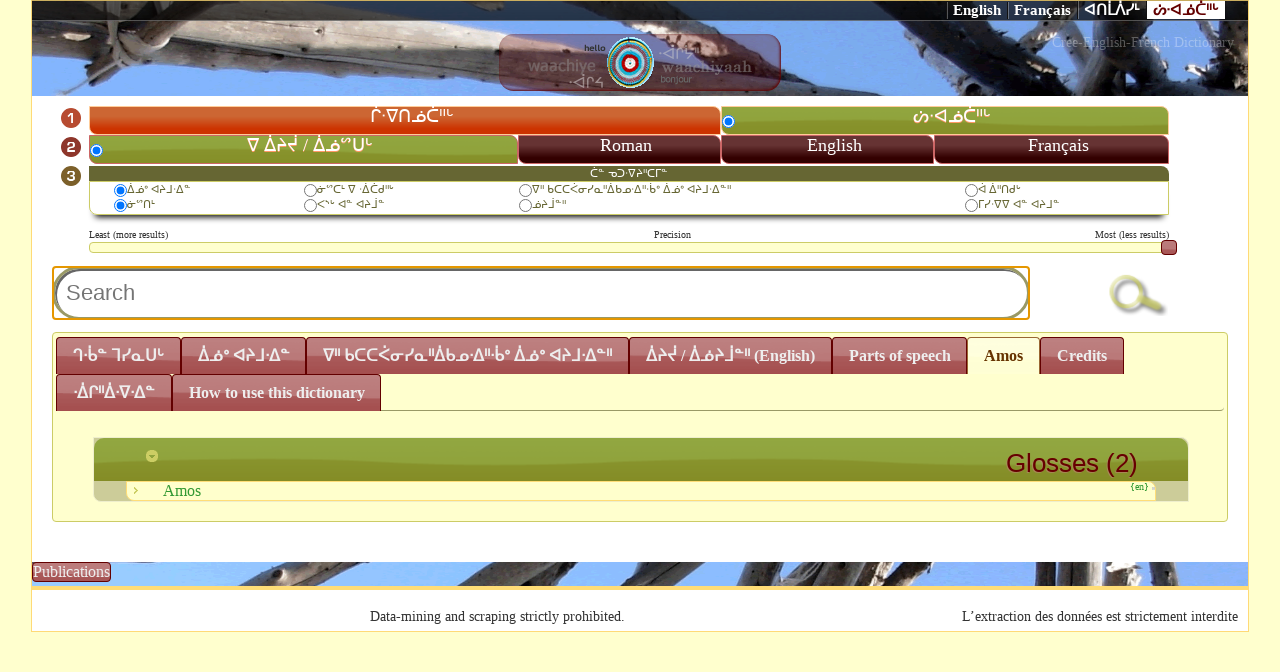

--- FILE ---
content_type: text/html; charset=UTF-8
request_url: https://dictf.eastcree.org/Glosses/View/59569530-acff-11e1-a814-60d819aca6eb/Amos/setLocale:cr_ecs
body_size: 9377
content:
<!DOCTYPE html>
<html>
<head>
	<meta http-equiv="Content-Type" content="text/html; charset=utf-8" />
	<title>
		Eastern James Bay Cree Dictionary on the Web:
		Glosses	</title>
	
<link href="/favicon.ico" type="image/x-icon" rel="icon" /><link href="/favicon.ico" type="image/x-icon" rel="shortcut icon" />
<link rel="stylesheet" type="text/css" href="/css/custom-theme/jquery-ui-1.8.18.custom.css" />
<link rel="stylesheet" type="text/css" href="/css/word.css" />
<script type="text/javascript" src="/js/jquery-1.7.1.min.js"></script>
<script type="text/javascript" src="/js/jquery-ui-1.8.18.custom.min.js"></script>
<script type="text/javascript" src="/js/rtou.js"></script>
<script type="text/javascript" src="/js/general.js"></script>
	    <link href='//fonts.googleapis.com/css?family=Open+Sans:400italic,800italic,400,800' rel='stylesheet' type='text/css' />
    <style type="text/css">
        #ui-tabs-5 { font-family: "Open Sans",Tahoma, Garamond; background-color: white;}
        #ui-tabs-5 .bold { font-weight: bold; }
        #ui-tabs-5 .italic { font-style: italic }
        #ui-tabs-5 .note {background-color:#ffc; display: inline-block;  border: 1px solid #eee; border-radius: 0.5em; margin: 0.5em 2em; padding: 1em; box-shadow: 1px 1px 3px #ccc;}
        #ui-tabs-5 .underline {text-decoration:  underline}
        #ui-tabs-5 p{margin-left: 0.5em}

        #ui-tabs-5 h1, #ui-tabs-5 h2, #ui-tabs-5 h3,#ui-tabs-5  h4 {
            font-family: "Open Sans",Tahoma, Garamond;
            font-weight: normal;
            margin-bottom:0.5em;
        }
        #ui-tabs-5 h1 { margin:1.3em 0 1em 0; font-size:3em; line-height:40px; }
        #ui-tabs-5 h2 {	margin:1.2em 0.5em 1em 0.5em; font-size:2.5em; color: #630000; }
        #ui-tabs-5  h3 { margin:1.1em 0.8em 1em 0.8em; font-size:2em; }
        #ui-tabs-5 h4 { margin:1em; font-size:1.7em; color: #000000; }
        #ui-tabs-5 h6 { margin:1em; padding:1.5em; font-size:1.3em;  color:#000; text-decoration:underline; }
        /*
        #ui-tabs-5 div.illustration:hover {width: 1600px; min-width: 600px; }
        #ui-tabs-5 img.illustration:hover {display: none}*/
    </style>
	<link rel="stylesheet" href="//www.eastcree.org/cree/wp-content/themes/eastcree13/css/header.css" />
	<style type="text/css" >
	#header  { min-height:50px !important; }
	#header > div.menu-main { margin-top: 0.1em !important; }
	 body, .ui-widget {font-family: 'BJCree UNI'; }
	#header div.menu-main ul li a {padding:0.5em 1.2em;}
		.ui-autocomplete {
		max-height: 200px;
		overflow-y: auto;
		/* prevent horizontal scrollbar */
		overflow-x: hidden;
		/* add padding to account for vertical scrollbar */
		padding-right: 20px;
    }

    /* IE 6 doesn't support max-height
     * we use height instead, but this forces the menu to always be this tall
     */
    * html .ui-autocomplete {
        height: 100px;
    }

    .ui-autocomplete-loading {
        background: white url(https://dictionary.eastcree.org/img/ui-anim.gif) right center no-repeat;
    }

    a.ui-state-default:hover,
    td.ui-state-default:hover {
        border: 1px solid #eecc66;
        background: #ffdd77 url(https://dictionary.eastcree.org/css/custom-theme/images/ui-bg_inset-soft_75_ffdd77_1x100.png) 50% 50% repeat-x;
        font-weight: normal;
        color: #630;
    }

    .row {
        display: -ms-flexbox;
        display: flex;
        -ms-flex-wrap: wrap;
        flex-wrap: wrap;
        margin-right: -15px;
        margin-left: -15px;
    }

    .col {
        -ms-flex-preferred-size: 0;
        flex-basis: 0;
        -ms-flex-positive: 1;
        flex-grow: 1;
        max-width: 100%;
    }

    .col-1, .col-2, .col-3, .col-4, .col-5, .col-6, .col-7, .col-8, .col-9, .col-10, .col-11, .col-12, .col,
    .col-auto, .col-sm-1, .col-sm-2, .col-sm-3, .col-sm-4, .col-sm-5, .col-sm-6, .col-sm-7, .col-sm-8, .col-sm-9, .col-sm-10, .col-sm-11, .col-sm-12, .col-sm,
    .col-sm-auto, .col-md-1, .col-md-2, .col-md-3, .col-md-4, .col-md-5, .col-md-6, .col-md-7, .col-md-8, .col-md-9, .col-md-10, .col-md-11, .col-md-12, .col-md,
    .col-md-auto, .col-lg-1, .col-lg-2, .col-lg-3, .col-lg-4, .col-lg-5, .col-lg-6, .col-lg-7, .col-lg-8, .col-lg-9, .col-lg-10, .col-lg-11, .col-lg-12, .col-lg,
    .col-lg-auto, .col-xl-1, .col-xl-2, .col-xl-3, .col-xl-4, .col-xl-5, .col-xl-6, .col-xl-7, .col-xl-8, .col-xl-9, .col-xl-10, .col-xl-11, .col-xl-12, .col-xl,
    .col-xl-auto {
        position: relative;
        width: 100%;
        padding-right: 15px;
        padding-left: 15px;
    }

    @media (min-width: 768px) {
        .col-md-4 {
            -ms-flex: 0 0 33.333333%;
            flex: 0 0 33.333333%;
            max-width: 33.333333%;
        }
    }

    .col > h4 {
        background-color: #993;
        color: #fefefe;
        margin-bottom: 0;
        margin-top: 1rem;
        font-size: 1.8rem;
        font-weight: 100;
        padding: 1rem;
    }

    .col:hover > h4 {
        color: #fff;
    }
    </style>
</head>
<body>
<div id="container">
    <div id="header">
        <div class=" black-inset nav-shortcut-bar">
            <div class="menu-lang">
                <span class="en "><a href="/Glosses/View/59569530-acff-11e1-a814-60d819aca6eb/Amos/setLocale:eng">English</a></span><span class="fr "><a href="/Glosses/View/59569530-acff-11e1-a814-60d819aca6eb/Amos/setLocale:fra">Français</a></span><span class="cr "><a href="/Glosses/View/59569530-acff-11e1-a814-60d819aca6eb/Amos/setLocale:cr_ecn">ᐊᑎᒫᐲᓯᒻ</a></span><span class="cr selected"><a href="/Glosses/View/59569530-acff-11e1-a814-60d819aca6eb/Amos/setLocale:cr_ecs">ᔖᐧᐊᓅᑖᐦᒡ</a></span>		        </div>
		    </div>
			<!--table style="position:absolute; top:0px; right:3%;">
				<tr>
					<td class="ui-state-default ui-corner-all" style="padding:5px 20px; box-shadow: 0 8px 6px -6px black;"><a href="/Words/setLocale/eng">English</a></td>
					<td class="ui-state-default ui-corner-all" style="padding:5px 20px; box-shadow: 0 8px 6px -6px black;"><a href="/Words/setLocale/fre">Français</a></td>
					<td  style="font-family: 'BJCree UNI'; padding:5px 20px; box-shadow: 0 8px 6px -6px black;" class="ui-state-default ui-corner-all" ><a href="/Words/setLocale/cr_ecn">ᐊᑎᒫᐲᓯᒻ</a></td>
					<td style="font-family: 'BJCree UNI'; padding:5px 20px; box-shadow: 0 8px 6px -6px black;" class="ui-state-hover ui-corner-all" ><a href="/Words/setLocale/cr_ecs">ᔖᐧᐊᓅᑖᐦᒡ</a></td>
				</tr>
				<tr><td colspan="4"><h2 style="color:#640000; text-shadow:0px 0px #630000;">Cree-English-French Dictionary</h2></td></tr>
			</table>

		<h1 style="opacity: 0; filter: alpha(opacity=0)"><a href="/words">Eastern James Bay Cree Dictionary on the Web</a></h1-->
			<span style="color: rgba(255,255,255,0.3); font-size: 1em; margin-right: 1em; float:right">Cree-English-French Dictionary</span>

		    <div style="margin: auto; width:400px; text-align: center; padding-bottom: 0.1em">
		        <a href="https://dictionary.eastcree.org/"><img src="/img/TPd.png" style="background:rgba(93,0,0,0.3); padding:0.2em 2em; border-radius:1em; box-shadow:-1px -1px 0.2em #630000 inset;" alt="" /></a>		    </div>
		    <!--div style="position: absolute; top:25px; left:5%; opacity: 0.8; filter: alpha(opacity=80);"></div-->
			
		<div id="content">

			            <!-- -->
                        <div class="search-div" id="search-div">
<form action="/Words" id="WordViewForm" method="post" accept-charset="utf-8"><div style="display:none;"><input type="hidden" name="_method" value="POST"/></div><table cellpadding="0px" cellspacing="0px" class="searchbox">
    <tr id="number1">
        <td><img src="/img/number1.png" style="height:15pt" alt="" /></td>
                <td class="button dialect" onclick="try{ $('#number1 > td.dialect').attr('class','button dialect'); }catch(err){} try{ this.className='selectedButton dialect';  }catch(err){} try{ $('#number1 input[type=\'radio\']').prop('checked',false); $(' input[type=\'radio\']:first',this).prop('checked',true); }catch(err){} reloadTab();" colspan="2"><input type="radio" name="data[Word][dialect]" id="WordDialect4ea7297d72c44bbeAf29073410d32a18" value="4ea7297d-72c4-4bbe-af29-073410d32a18" required="1" /><label for="WordDialect4ea7297d72c44bbeAf29073410d32a18">ᒌᐧᐁᑎᓅᑖᐦᒡ</label></td>
                <td class="selectedButton dialect" onclick="try{ $('#number1 > td.dialect').attr('class','button dialect'); }catch(err){} try{ this.className='selectedButton dialect';  }catch(err){} try{ $('#number1 input[type=\'radio\']').prop('checked',false); $(' input[type=\'radio\']:first',this).prop('checked',true); }catch(err){} reloadTab();" colspan="2"><input type="radio" name="data[Word][dialect]" id="WordDialect4ea72bd30d8840a1B79e073410d32a18" value="4ea72bd3-0d88-40a1-b79e-073410d32a18" required="1" checked="checked" /><label for="WordDialect4ea72bd30d8840a1B79e073410d32a18">ᔖᐧᐊᓅᑖᐦᒡ</label></td>
            </tr>
    <tr id="number2">
        <td><img src="/img/number2.png" style="height:15pt" alt="" /></td>
                <td class="selectedButton language" onclick=" toggleProps(); try{ $('#number2 input[type=\'radio\']').prop('checked',false); $(' input[type=\'radio\']:first',this).prop('checked',true); }catch(err){}  try{  $('#number2 > td.language').removeClass('selectedButton').addClass('language');  }catch(err){} try{  $(this).addClass('selectedButton');  }catch(err){}  " ><input type="radio" name="data[Word][language]" id="WordLanguageSyllabic" value="syllabic" required="1" checked="checked" /><label for="WordLanguageSyllabic">ᐁ ᐄᔨᔫ / ᐄᓅᔥᑌᒡ</label></td>
                <td class="button language" onclick=" toggleProps(); try{ $('#number2 input[type=\'radio\']').prop('checked',false); $(' input[type=\'radio\']:first',this).prop('checked',true); }catch(err){}  try{  $('#number2 > td.language').removeClass('selectedButton').addClass('language');  }catch(err){} try{  $(this).addClass('selectedButton');  }catch(err){}  " ><input type="radio" name="data[Word][language]" id="WordLanguageRoman" value="roman" required="1" /><label for="WordLanguageRoman">Roman</label></td>
                <td class="button language" onclick=" toggleProps(); try{ $('#number2 input[type=\'radio\']').prop('checked',false); $(' input[type=\'radio\']:first',this).prop('checked',true); }catch(err){}  try{  $('#number2 > td.language').removeClass('selectedButton').addClass('language');  }catch(err){} try{  $(this).addClass('selectedButton');  }catch(err){}  " ><input type="radio" name="data[Word][language]" id="WordLanguageEn" value="en" required="1" /><label for="WordLanguageEn">English</label></td>
                <td class="button language" onclick=" toggleProps(); try{ $('#number2 input[type=\'radio\']').prop('checked',false); $(' input[type=\'radio\']:first',this).prop('checked',true); }catch(err){}  try{  $('#number2 > td.language').removeClass('selectedButton').addClass('language');  }catch(err){} try{  $(this).addClass('selectedButton');  }catch(err){}  " ><input type="radio" name="data[Word][language]" id="WordLanguageFr" value="fr" required="1" /><label for="WordLanguageFr">Français</label></td>
            </tr>
    <tr>
        <td style="text-align: center"><img src="/img/number3.png" style="height:15pt" alt="" /></td>
        <td colspan="4">
            <table style="border:1px solid #cc6; color:#663; border-radius:0px 0px 0px 8px;  box-shadow: 0 8px 6px -6px black;" class="options">
                <caption style=" background: #663; color:white; border-radius:0px 8px 0px 0px;">ᑖᓐ ᓀᑐᐧᐁᔨᐦᑕᒥᓐ</caption>
                <tr id="optionsSearchField">
                                        <td>
                        <input type="radio" name="data[Word][field]" id="WordFieldKey" value="key" required="1" checked="checked" /><label for="WordFieldKey">ᐄᔨᔫ / ᐄᓅᔨᒨᓐᐦ</label>                    </td>
                                        <td>
                        <input type="radio" name="data[Word][field]" id="WordFieldExa" value="exa" required="1" /><label for="WordFieldExa">ᓃᔥᑕᒻ ᐁ ᐧᐄᑖᑯᐦᒡ</label>                    </td>
                                        <td>
                        <input type="radio" name="data[Word][field]" id="WordFieldDef" value="def" required="1" /><label for="WordFieldDef">ᐁ ᐄᔑᒌᔓᐧᐁᒪᑲᐦᒡ</label>                    </td>
                                        <td>
                        <input type="radio" name="data[Word][field]" id="WordFieldTp" value="tp" required="1" /><label for="WordFieldTp">ᐁᐦ ᑲᑕᑕᐹᓂᓯᓇᐦᐄᑲᓄᐧᐃᐦᐧᑳᐤ ᐄᓅᐤ ᐊᔨᒧᐧᐃᓐᐦ</label>                    </td>
                                        <td>
                        <input type="radio" name="data[Word][field]" id="WordFieldAll" value="all" required="1" /><label for="WordFieldAll"> ᐋ ᐄᐦᑎᑯᒡ </label>                    </td>
                                    </tr>
                <tr>
                                        <td>
                        <input type="radio" name="data[Word][where]" id="WordWhereBegin" value="begin" required="1" checked="checked" /><label for="WordWhereBegin"> ᓃᔥᑎᒻ</label>                    </td>
                                        <td>
                        <input type="radio" name="data[Word][where]" id="WordWhereContain" value="contain" required="1" /><label for="WordWhereContain">ᐸᔅᒡ ᐊᓐ ᐊᔨᒨᓐ</label>                    </td>
                                        <td>
                        <input type="radio" name="data[Word][where]" id="WordWhereEnd" value="end" required="1" /><label for="WordWhereEnd">ᓅᔨᒨᓐᐦ</label>                    </td>
                                        <td>
                        <input type="radio" name="data[Word][where]" id="WordWhereWhole" value="whole" required="1" /><label for="WordWhereWhole">ᒥᓯᐧᐁᐁ ᐊᓐ ᐊᔨᒧᓐ</label>                    </td>
                                    </tr>
            </table>
        </td>

    </tr>
    <tr>
        <td></td>
        <td colspan="4" style=" font-size: 70%">Least (more results)<span style=" text-align: center; padding-left:45%; ">Precision</span></span><span style="float: right;">Most (less results)</span><div id="slider" style="padding:0; max-height: 10px"></div>
            <input type="hidden" name="data[Word][cutoff]" value="1" id="WordCutoff"/>        </td>

    </tr>
    <tr><td colspan="5" style="position: relative">
        <span style="float:right"><div class="submit" style="padding:0; margin:0; max-width:100px;"><input type="image" src="https://dictionary.eastcree.org/img/search.png"  style="max-width:80px"/></div></span>

        
<input name="data[Word][search]" autofocus="autofocus" placeholder="Search" required="1" style="border:3px solid #996; border-radius:10em; margin:auto; background:white; width:85%; box-shadow: inset 2px 2px   #666;" type="text" id="WordSearch"/>
<img src="https://dictionary.eastcree.org/img/ui-anim.gif" id="animation" style="position:relative; z-index:50; top:-40px;  left:86%" onload="$(this).hide();" alt="" />
<img src="https://dictionary.eastcree.org/img/stop.png" id="stop" style="position:relative; z-index:50;  left:84%; cursor:pointer" onclick="$(this).hide(); $autocomplete.close();" onload="$(this).hide();" alt="" /></td>

    </tr>
    <tr>
        <td></td>
        <td>
                    </td>
    </tr>

</table>

</form></div>
<div id="tabs">
    <ul style="background: none; border-width: 0px 0px 1px 0px;">
        <li><a href="#results-div">ᒉᐧᑳᓐ ᒣᓯᓇᑌᒡ</a></li>
        <li onclick="$('#optionsSearchField > td:first input').attr('checked','checked');"><a href="/Words/list_Words/sessid:5eeae3e407a3b9fc633f353e90b603a7">ᐄᓅᐤ ᐊᔨᒧᐧᐃᓐ</a></li>
        <li onclick=" $('#optionsSearchField > td:eq(3) input').attr('checked','checked');"><a href="/Topics/index/sessid:5eeae3e407a3b9fc633f353e90b603a7">ᐁᐦ ᑲᑕᑕᐹᓂᓯᓇᐦᐄᑲᓄᐧᐃᐦᐧᑳᐤ ᐄᓅᐤ ᐊᔨᒧᐧᐃᓐᐦ</a></li>
        <li onclick="$('#optionsSearchField > td:first input').attr('checked','checked');"><a href="/Glosses/index/sessid:5eeae3e407a3b9fc633f353e90b603a7"> ᐄᔨᔫ / ᐄᓅᔨᒨᓐᐦ  (English)</a></li>
        <li><a href="/Ps/index/sessid:5eeae3e407a3b9fc633f353e90b603a7">Parts of speech</a></li>
        <!--li><a href="/TerminologyTopics/index/sessid:5eeae3e407a3b9fc633f353e90b603a7">Terminology Topic</a></li>
        <li><a href="/TerminologyGlosses/index/sessid:5eeae3e407a3b9fc633f353e90b603a7">Terminology Gloss</a></li-->
                 <li><a href="#Gloss-div">Amos</a></li>
                <li><a href="#credit-div">Credits</a></li>
        <!--li><a href="https://www.eastcree.org/cree/en/about/credits/web-dictionary-credits/?notheme=yes">Credits</a></li>

        <!--li><a href="//www.eastcree.org/cree/en/about/credits/citing-guide/?notheme=yes">How to cite</a> </li>
        <li><a href="//www.eastcree.org/cree/en/about/credits/web-dictionary-credits/?aj=1">Credits</a></li-->
        <li><a href="#help-div">ᐧᐄᒋᐦᐄᐧᐁᐧᐃᓐ</a></li>
        <li><a href="https://www.eastcree.org/cree/en/resources/how-to/how-to-use-the-online-cree-dictionary/?notheme=yes">How to use this dictionary</a></li>


    </ul>
    <div class="results-div" id="results-div">
                                                

    </div>
    <div class="help-div" id="help-div">
        <p><img src="/img/number1.png" style="margin-right:20px" alt="" />ᒉᒄ ᐊᔨᒧᐧᐃᓐ ᐧᐋ ᐋᐸᒋᐦᑖᔨᓐ᙮</p>
<p><img src="/img/number2.png" style="margin-right:20px" alt="" />ᐧᐁᔦᔨᐦᑦᐦ ᐁ ᐄᔨᔫ / ᐄᓅᔥᑌᒡ, roman, French ᓀᔥᑦ English.<br/>
<!--span style="font-size:70%; padding: 20px 100px;">ᐧᐄᔦᔨᐦᑕᐦ ᑖᓐ ᒉ ᒪᓯᓇᐦᐄᒉᐧᐋᒉᔨᓐ ᑲ ᐧᐁᒥᔥᑎᑯᐦᔒᐅᐄᓅᔥᑖᒉᐸᔨᐦᒡ, ᒫᒃ ᑳ ᑳᑯᐦᒉᔒᐅᔥᑖᒉᐸᔨᐦᒡ ᑲᔦᐦ ᒫᒃ ᑳ ᐧᐁᒥᔥᑎᑯᐦᔒᐅᔥᑖᒉᐸᔨᐦᒡ </span--></p>
<p><img src="/img/number3.png" style="margin-right:20px" alt="" />ᐁᑎᑑ ᐧᐄ ᓈᓂᑑᑲᒋᔅᒉᔨᐦᑕᒪᓀ, ᑖᐦᒋᓐᐦ᙮ ᑖᓐ ᐊᓐ ᐧᐁᐦᒉᒡ ᒉ ᐅᑎᓂᒪᓐ ᑖᓐ ᓀᑐᐧᐁᔨᐦᑕᒪᓐ᙮</p>
<p style="padding-left:55px">ᒌᔅᒌᓐ (ᑖᐦᑲᐦᐊᐦ) ᐊᓐ ᒉ ᓈᓂᑕᐧᐁᔨᐦᑕᒨᒪᑲᐦᒡ.</p>
<p style="padding-left:55px">ᒣᓯᓇᐦᐄᒉᐸᔨᐦᑖᔨᓐᐦ ᐄᔨᔫ/ᐄᓅ ᐊᔨᒧᐧᐃᓐᐦ:</p>
<p style="font-family: 'BJCree UNI'; padding-left:150px">ᑦᐦ ᓂᑑᐧᐁᔨᐦᑕᒪᓀ ᒪᓯᓇᐦᐄᒉᐸᔨᐦᑖᐦ t-h</p>
<p style="font-family: 'BJCree UNI'; padding-left:150px"> ᔅᐦ ᓂᑑᐧᐁᔨᐦᑕᒪᓀ ᒪᓯᓇᐦᐄᒉᐸᔨᐦᑖᐦ s-h</p>
<p style="font-family: 'BJCree UNI'; padding-left:150px">ᑉᐦ ᓂᑑᐧᐁᔨᐦᑕᒪᓀ ᒪᓯᓇᐦᐄᒉᐸᔨᐦᑖᐦ p-h</p><br/>
<p style="padding-left:55px">ᐱᔮᐸᔨᐦᐧᑳᐤᐦ ᐊᔨᒧᐧᐃᓐᐦ, ᒉ ᑖᐦᑲᐦᐊᒪᓐ ᐊᓐ ᐧᐁᐦᒉᒡ ᒦᓐ   ᐁᑎᑑ ᐧᐋ ᓈᓂᑑᑲᒋᔅᒉᔨᐦᑕᒪᓐ᙮</p>
<p style="padding-left:55px">ᐧᐋᐸᐦᑕᒪᓀ ᐁᑳ ᑯᐃᔅᒄ ᐃᒋᔥᑌᒡ, ᓀᔥᑦ ᒫᒃ ᐁᑳ ᐃᐦᑕᑯᐦᐧᑳᐤᐦ        ᐊᔨᒧᐧᐃᓐᐦ, ᒉ ᐧᐄᐦᑕᒧᐧᐃᐧᑖᐤ ᐊᓂᒌ ᐊᐧᐁᓂᒌ ᑳ ᑯᐃᔅᑯᓯᓇᐦᐊᐧᑳᐤ᙮  (<a href="mailto:ayimuwin@eastcree.org">ayimuwin@eastcree.org</a>).</p>
    </div>
    <div id="credit-div" class="credit-div">

        <div style="padding:20px; background: white; font-family: 'Palatino Linotype', 'Book Antiqua' ; border-radius: 8px;">
                  </div>
    </div>
      <div class="keywords-div"  id="keywords-div">

    </div>
    
    <div class="topics-div"  id="topics-div">

    </div>
        <div class="ps-div"  id="ps-div">

    </div>
        <div class="Gloss-div " id="Gloss-div">
            <div class="result-body" style=" margin:0px 15px; border-radius: 10px;">
                <div class="result-details">
                    
<div  class="result-box"  id="Gloss_694e38fc1254462b93944a6fac140013_glosses">
        <h3 onclick="toggleSection(this)" class="clickable">
            <span class="icons" style="float:left; min-width: 18px; margin-right: 18px">
                <span class=" ui-icon ui-icon-circle-triangle-s "></span>
            </span>
            <span id="GlossTotal">Glosses (2)</span></h3>

        <div style="margin:0 auto; padding: 0" class="result-body" id="Gloss_694e38fc1254462b93944a6fac140013__59569530-acff-11e1-a814-60d819aca6eb_box">

        <p style="margin:0 auto;"
           title=""
           class="en   clickable  ui-corner-all ui-button-text-only "
           onclick=" if($('#Gloss_694e38fc1254462b93944a6fac140013__59569530-acff-11e1-a814-60d819aca6eb').has('div').length<1){ $('#Gloss_694e38fc1254462b93944a6fac140013__59569530-acff-11e1-a814-60d819aca6eb_box > p > span > span.ui-icon-carat-1-e ').removeClass('ui-icon-carat-1-e').addClass('ui-icon-circle-triangle-e'); $.get('/Glosses/AJAX_View/59569530-acff-11e1-a814-60d819aca6eb/Amos/caller_id:Gloss_694e38fc1254462b93944a6fac140013_',function (data){$('#Gloss_694e38fc1254462b93944a6fac140013__59569530-acff-11e1-a814-60d819aca6eb').html(data);  }) .error(function(){page_error('Gloss_694e38fc1254462b93944a6fac140013__59569530-acff-11e1-a814-60d819aca6eb');});} toggleDetails('Gloss_694e38fc1254462b93944a6fac140013__59569530-acff-11e1-a814-60d819aca6eb');">
            <span style="float: right; font-size: 0.6em">{en}                <a href="/Glosses/View/59569530-acff-11e1-a814-60d819aca6eb/Amos/caller_id:Gloss_694e38fc1254462b93944a6fac140013_" target="dictionaryview"><img src="/img/list.png" style="height:3px" alt="" /></a>            </span>
            <span class="icons" style="float:left; min-width: 18px; margin-right: 18px">
                <span class=" ui-icon ui-icon-carat-1-e "></span>
            </span>
            <!-- name -->
            Amos
            <!-- description-->
            <span style="font-size: 60%; margin:0px 10px; vertical-align: bottom; margin-left: 5em"></span>

        </p>
        <div id="Gloss_694e38fc1254462b93944a6fac140013__59569530-acff-11e1-a814-60d819aca6eb" class="result-details" style="display:none">
            <div class="thumbnails">
        <div id="Gloss_694e38fc1254462b93944a6fac140013_preview" class="preview">
            <img style="max-height:350px; display:none" />
        </div>
          </div>

    <div class="result-box" id="Gloss_694e38fcafc04f14a56e40f1ac140013__words">
        <h3 onclick="toggleSection(this)" class="clickable" style="font-size: 75%">
            <span class="icons" style="float:left; min-width: 18px; margin-right: 18px">
                <span class=" ui-icon ui-icon-circle-triangle-s "></span>
            </span>

            <span id="Gloss_694e38fcafc04f14a56e40f1ac140013_WordsTotal">Words(2)</span></h3>
            <span id="Gloss_694e38fcafc04f14a56e40f1ac140013_anim"><span>loading .. </span><div id="Gloss_694e38fcafc04f14a56e40f1ac140013_bar" style="height:0.5em"></div><img src="/img/ui-anim.gif" alt="" /></span>
        <script type="text/javascript">
//<![CDATA[
$("#Gloss_694e38fcafc04f14a56e40f1ac140013_bar").progressbar({value:1});
//]]>
</script>        <div id="Gloss_694e38fcafc04f14a56e40f1ac140013__words_box">
        <div class="result-body" id="Gloss_694e38fcafc04f14a56e40f1ac140013__wds_51dc5e3b-1b7c-44fc-a2ba-5aa30a01dd02_box">

        <p title="Town of Amos" class="result-summary  clickable ui-state-default ui-corner-all ui-button-text-only ui-state-hover"
            onclick=" if($('#Gloss_694e38fcafc04f14a56e40f1ac140013__wds_51dc5e3b-1b7c-44fc-a2ba-5aa30a01dd02').has('div').length<1){ $('#Gloss_694e38fcafc04f14a56e40f1ac140013__wds_51dc5e3b-1b7c-44fc-a2ba-5aa30a01dd02_box > p > span > span.ui-icon-carat-1-e ').removeClass('ui-icon-carat-1-e').addClass('ui-icon-circle-triangle-e'); $.get('/Words/view/51dc5e3b-1b7c-44fc-a2ba-5aa30a01dd02/eimis',function (data){$('#Gloss_694e38fcafc04f14a56e40f1ac140013__wds_51dc5e3b-1b7c-44fc-a2ba-5aa30a01dd02').html(data);  }) .error(function(){page_error('Gloss_694e38fcafc04f14a56e40f1ac140013__wds_51dc5e3b-1b7c-44fc-a2ba-5aa30a01dd02');});} toggleDetails('Gloss_694e38fcafc04f14a56e40f1ac140013__wds_51dc5e3b-1b7c-44fc-a2ba-5aa30a01dd02');">
                        <!-- keyword -->
            <span style="font-family: 'BJCree UNI'"> ᐁᐃᒥᔅ  eimis</span>
            <span style="font-family: Courier">[ni]</span>
            
            <span class="icons" style="float:left; min-width: 18px; margin-right: 18px; font-size:8pt;">
                <span class=" ui-icon ui-icon-carat-1-e "></span>
            
                                                  </span> <br/>
             <span style="float:right; font-size:8pt; font-weight:bold">
                 N                     <a href="/Words/View/51dc5e3b-1b7c-44fc-a2ba-5aa30a01dd02/eimis" target="dictionaryview"><img src="/img/list.png" style="height:3px" alt="" /></a>            </span>
            <!-- definition-->
            <span style="font-size: 60%; margin:0px 10px; vertical-align: bottom; margin-left: 5em">Town of Amos</span>

        </p>


        <div id="Gloss_694e38fcafc04f14a56e40f1ac140013__wds_51dc5e3b-1b7c-44fc-a2ba-5aa30a01dd02" class="result-details" style="display:none">
            <img src="/img/progress.gif" alt="" />        </div>
    </div>


            <div class="result-body" id="Gloss_694e38fcafc04f14a56e40f1ac140013__wds_14b804c2-1ac1-11e1-9aa1-001fe2189039_box">

        <p title="town of Amos" class="result-summary  clickable ui-state-default ui-corner-all ui-button-text-only ui-state-hover"
            onclick=" if($('#Gloss_694e38fcafc04f14a56e40f1ac140013__wds_14b804c2-1ac1-11e1-9aa1-001fe2189039').has('div').length<1){ $('#Gloss_694e38fcafc04f14a56e40f1ac140013__wds_14b804c2-1ac1-11e1-9aa1-001fe2189039_box > p > span > span.ui-icon-carat-1-e ').removeClass('ui-icon-carat-1-e').addClass('ui-icon-circle-triangle-e'); $.get('/Words/view/14b804c2-1ac1-11e1-9aa1-001fe2189039/eimis',function (data){$('#Gloss_694e38fcafc04f14a56e40f1ac140013__wds_14b804c2-1ac1-11e1-9aa1-001fe2189039').html(data);  }) .error(function(){page_error('Gloss_694e38fcafc04f14a56e40f1ac140013__wds_14b804c2-1ac1-11e1-9aa1-001fe2189039');});} toggleDetails('Gloss_694e38fcafc04f14a56e40f1ac140013__wds_14b804c2-1ac1-11e1-9aa1-001fe2189039');">
                        <!-- keyword -->
            <span style="font-family: 'BJCree UNI'"> ᐁᐃᒥᔅ  eimis</span>
            <span style="font-family: Courier">[ni]</span>
            
            <span class="icons" style="float:left; min-width: 18px; margin-right: 18px; font-size:8pt;">
                <span class=" ui-icon ui-icon-carat-1-e "></span>
            
                                                  </span> <br/>
             <span style="float:right; font-size:8pt; font-weight:bold">
                 S                     <a href="/Words/View/14b804c2-1ac1-11e1-9aa1-001fe2189039/eimis" target="dictionaryview"><img src="/img/list.png" style="height:3px" alt="" /></a>            </span>
            <!-- definition-->
            <span style="font-size: 60%; margin:0px 10px; vertical-align: bottom; margin-left: 5em">town of Amos</span>

        </p>


        <div id="Gloss_694e38fcafc04f14a56e40f1ac140013__wds_14b804c2-1ac1-11e1-9aa1-001fe2189039" class="result-details" style="display:none">
            <img src="/img/progress.gif" alt="" />        </div>
    </div>


    <script type="text/javascript">
//<![CDATA[
function sortGloss_694e38fcafc04f14a56e40f1ac140013_Display(){  

        $('#Gloss_694e38fcafc04f14a56e40f1ac140013_bar').progressbar('value',1);

    $('#Gloss_694e38fcafc04f14a56e40f1ac140013_anim span').text('sorting ..');
$('#Gloss_694e38fcafc04f14a56e40f1ac140013_anim').fadeIn();
    
    
	$('#Gloss_694e38fcafc04f14a56e40f1ac140013__wds_14b804c2-1ac1-11e1-9aa1-001fe2189039_box').parent().prepend($('#Gloss_694e38fcafc04f14a56e40f1ac140013__wds_14b804c2-1ac1-11e1-9aa1-001fe2189039_box'));
	setTimeout(function(){ $('#Gloss_694e38fcafc04f14a56e40f1ac140013_anim').fadeOut();},110);
  
	}
//]]>
</script><script type="text/javascript">
//<![CDATA[

        function putUpGloss_694e38fcafc04f14a56e40f1ac140013_Display(){
            $('#Gloss_694e38fcafc04f14a56e40f1ac140013_WordsTotal').html('Words (2)');
              
        }
        
//]]>
</script><script type="text/javascript">
//<![CDATA[
function sortGloss_694e38fcafc04f14a56e40f1ac140013_Human(){  

        $('#Gloss_694e38fcafc04f14a56e40f1ac140013_bar').progressbar('value',1);

    $('#Gloss_694e38fcafc04f14a56e40f1ac140013_anim span').text('sorting ..');
$('#Gloss_694e38fcafc04f14a56e40f1ac140013_anim').fadeIn();
    
      
	}
//]]>
</script><img src="/img/test-pass-icon.png" onload=" sortGloss_694e38fcafc04f14a56e40f1ac140013_Display(); putUpGloss_694e38fcafc04f14a56e40f1ac140013_Display(); $(this).fadeOut();" alt="" />    </div>
 </div>

                        </div>
    </div>


    <?php?>


</div>
</div>



                </div>
             </div>
        </div>
    

</div>

<script type="text/javascript">
//<![CDATA[
 
var $searchForm=$('#WordIndexForm');
 $.ajaxSetup({cache:true});//,timeout:300
 var $autocomplete = null;
 var $ajaxGet = null;
    var $tabs=$( '#tabs' ).tabs({
        ajaxOptions:{
            beforeSend: function(xhr, s){
                $('#loadingGif').fadeIn();
                if(s.url.match('www.eastcree.org')==null){
                    if(s.url.match('Topics')!=null){
                        $('#optionsSearchField  td:eq(3) input').click();//('checked','checked');

                    }else{
                        $('#optionsSearchField  td:first input').click();//attr('checked','checked');

                        if(s.url.match('Glosses')!=null){
                         $('#number2  td:eq(3) ').click();
                        }else
                        if(s.url.match('Words')!=null){
                             $('#number2  td:eq(1) ').click();
                        }
                    }

                    s.url+="/"+$('#WordIndexForm  input[name="data[Word][dialect]"]:checked').val()+'/layout:ajax';
                }

            },
            complete: function(xhr, stat){$('#loadingGif').fadeOut();},
            error : function (){
                var selected = $( '#tabs' ).tabs( 'option', 'selected' );
                page_error('ui-tabs-'+selected);
                }
        },
         load: function(event, ui) {
        $(ui.panel).delegate('.navigation a', 'click', function(event) {
            
            $(ui.panel).load(this.href+'/layout:ajax');
            event.preventDefault();
        });
    }});

    
    $tabs.tabs("select","#Gloss-div");
//]]>
</script><script type="text/javascript">
//<![CDATA[
$('#WordSearch').autocomplete({
    search: function(event, ui) { $('#animation').fadeIn();     },
    source: function (request,response){
            //alert(request.term);
              
            $('#stop').fadeIn();   
            try{ if($autocomplete)$autocomplete.abort();
            console.log($searchForm.serialize());}catch(err){}
        $autocomplete = $.post('/Words/JSONSearch',$searchForm.serialize(),
                 
                     function( data ) {
                        console.log(data);
                        response( $.map( data.Words, function( item ) {
                            return {
                                label: item,
                                value: item
                            }
                         }));
                        $('#animation').fadeOut();  
                        $('#WordCutoff').val(data.cutoff);
                        $slider.slider('value',data.cutoff);
                    }
                ,'json');
                
            },
            minLength: 2,
            select: function( event, ui ) {
                
            },
            open: function() {
                $( this ).removeClass( 'ui-corner-all' ).addClass( 'ui-corner-top' );
            },
            close: function() {
                $( this ).removeClass( 'ui-corner-top' ).addClass( 'ui-corner-all' );
                $('#stop').fadeOut();
                
            }
        });
 
 $searchForm.bind('submit',function(event){
    /**/
    try{ $tabs.tabs('select','#results-div'); }catch(er){}
    $('#results-div').html('<img src="/img/progress.gif" alt="" />');  
    try{ if($autocomplete)$autocomplete.abort(); }catch(err){}
    try{       $('#WordSearch').autocomplete('close');}catch(err){}
    if($ajaxGet )try{$ajaxGet.abort();}catch(err){}
        $ajaxGet = $.post(
        '/words/AJAX_Index',
        $searchForm.serialize(),
        function(data){
            $('#stop').fadeOut();
            $('#animation').fadeOut();
             try{   $autocomplete.abort();}catch(err){}
             
            
            $('#results-div').html(data);
        },'html'
    )
    .error(function(){
          $('#stop').fadeOut();
             try{   $autocomplete.abort();}catch(err){}
             try{       $('#WordSearch').autocomplete('close');}catch(err){}
            page_error('results-div');});
    event.preventDefault(); 
    return false;
 });
 var $slider=$('#slider').slider({
    value:1,
    min:0,
    max:1,
    range:'max', 
    step:0.1,
    animate: true,
    slide: function(event, ui){
        $('#WordCutoff').val(ui.value);
    }
 });
 function toggleProps(){
   if('roman syllabics'.match($('#number2 td > input[type="radio"]:checked').val())==null){
       $('#WordFieldDef').prop('disabled',false);
       $('#WordFieldDef').parent().fadeIn();
       $slider.parent().fadeOut();
        $('#optionsSearchField label:first').text(' ᐄᔨᔫ / ᐄᓅᔨᒨᓐᐦ ');
		$('table.searchbox input:text ').addClass('cr');
		
   }else{
       $('#WordFieldDef').prop('disabled',true);
       $('#WordFieldDef').parent().fadeOut();
       if($('#WordFieldDef').prop('checked'))$('#WordFieldKey').prop('checked',true)
       $slider.parent().fadeIn();
        $('#optionsSearchField label:first').text('ᐄᓅᐤ ᐊᔨᒧᐧᐃᓐ');
		$('table.searchbox input:text ').removeClass('cr');
   }
 }
 $('body').delegate('#number2 td','click',function(){
    toggleProps();
});

function choosenDialect(){
    return $('#WordIndexForm  input[name="data[Word][dialect]"]:checked').val();
}
$('.accordion').accordion({  collapsible: true,active:false});
 $('.ui-accordion-content').css('min-height',400);
$('.tabs').tabs();


       $('#WordFieldDef').prop('disabled',true);
       $('#WordFieldDef').parent().fadeOut();
       if($('#WordFieldDef').prop('checked'))$('#WordFieldKey').prop('checked',true)
       $slider.parent().fadeIn();
       $('#optionsSearchField label:first').text('ᐄᓅᐤ ᐊᔨᒧᐧᐃᓐ');

//]]>
</script>
    <a href="//www.eastcree.org/cree/en/dictionary/books/" target="books"><span  class="ui-widget ui-button ui-corner-all ui-state-default">Publications</span></a>
    <!-- -->

		</div>
		<div id="footer">
        <div class="row">
		<div class="col col-xs-6 text-danger">
		 Data-mining and scraping strictly prohibited.
		</div>
		<div class="col col-xs-6 text-right text-danger">
		 L’extraction des données est strictement interdite
		</div>
	</div>
		</div>
	</div>
	<iframe src="" style="border:0px; height:10px; width: 20px;background:transparent" id="soundFrame" name="soundFrame"></iframe>
	<div id="pdmDialog" title="Conjugation Guide"><iframe src="" style="border:0; padding:0; position:relative; width:100%; height:100%; margin: auto; background: transparent;"></iframe></div>
	<div id="keyboard" title="Syllabic keyboard">

		<object classid="clsid:d27cdb6e-ae6d-11cf-96b8-444553540000" codebase="//download.macromedia.com/pub/shockwave/cabs/flash/swflash.cab#version=7,0,0,0" width="470" height="170" id="keyboard4input" align="middle">
			<param name="allowScriptAccess" value="sameDomain" />
			<param name="movie" value="/keyboard4input.swf" />
			<param name="quality" value="high" />
			<param name="wmode" value="transparent" />
			<embed src="/keyboard4input.swf" quality="high" wmode="transparent" width="470" height="170" name="keyboard4input" align="middle" allowScriptAccess="sameDomain" type="application/x-shockwave-flash" pluginspage="//www.macromedia.com/go/getflashplayer" />
		</object>
	</div>
    <div id="dialog" title="Contact the editorial team" style="font-size:10pt">


        <form >
            <input type="hidden" id="wordid" name="id" />
            <input type="hidden" id="wordw" name="word" />
            <input type="hidden" id="wordd" name="dialect" />
            <table>
                <tr>
                    <td>Nom/Name:</td><td><input type="text" name="name" id="name" /></td>
                </tr>
                <tr>
                    <td>Courriel/Email:</td><td><input type="text" name="email" id="email" /></td>
                </tr>
                <tr>
                    <td>Commentaires/Comments:</td><td><textarea  name="comment" id="comment"> </textarea></td>
                </tr>
            </table>
            <input type="submit" id="submit" value="soumettre/submit" />
        </form>
        <div id="msgback"></div>
    </div>
    <script type="text/javascript">

        $dialog=$("#dialog").dialog({ autoOpen: false, width:400, height:200 });
        $( "#dialog  input:submit" ).button();
        $( "#dialog  input:submit" ).click(function() {
            $.ajax({
                async:true,
                data:$(this.form).serialize(),
                datatype: "html",
                success: function(data) { $("#msgback").html(data); /* */},
                error: function(response){ console.log(response);},
                type: "post"
            });

            return false; });
        $(function(){
            $("#credit-div > div").load("https://www.eastcree.org/cree/en/about/credits/web-dictionary-credits/?notheme=yes");
            //$("#credit-div > div").load("https://www.eastcree.org/cree/en/about/credits/web-dictionary-credits/?notheme=yes");
        })

    </script>
<script type="text/javascript">
//<![CDATA[


 var $pdmDialog=$('#pdmDialog').dialog({autoOpen: false, width:800, height:700});
 var $keyboard =$('#keyboard').dialog({autoOpen: false, width:500, height:250});
 $('body').delegate('.ui-tabs-panel .paging a', 'click', function(event){
            var $uiPanel = $(this).parents('.ui-tabs-panel');
            $.get($(this).attr('href').replace(/\/index\//i,'/AJAX_Index/'), function(data){
                    $uiPanel.html(data);
                    });
             
             return false;       
        });
 

//]]>
</script>    <img src="/img/progress.gif" id="busy-indicator" onload="$(this).fadeOut()" alt="" />    <img src="/img/progress.gif" id="loadingGif" onload="$(this).fadeOut()" alt="" />    <img src="/img/list.png" onload="$(this).fadeOut()" alt="" />    <img src="/img/test-pass-icon.png" onload="$(this).fadeOut()" alt="" />
    
    <!-- Piwik -->
    <script type="text/javascript">
        var _paq = _paq || [];
        _paq.push(["trackPageView"]);
        _paq.push(["enableLinkTracking"]);

        (function () {
            var u = (("https:" == document.location.protocol) ? "https" : "http") + "://webstats.atlas-ling.ca/";
            _paq.push(["setTrackerUrl", u + "piwik.php"]);
    _paq.push(["setSiteId", "3"]);
    var d=document, g=d.createElement("script"), s=d.getElementsByTagName("script")[0]; g.type="text/javascript";
    g.defer=true; g.async=true; g.src=u+"piwik.js"; s.parentNode.insertBefore(g,s);
  })();
</script>

<noscript><!-- Piwik Image Tracker -->
<img src="//webstats.atlas-ling.ca/piwik.php?idsite=3&amp;rec=1" style="border:0" alt="" />
<!-- End Piwik --></noscript>
<!-- End Piwik Code -->
	</body>
</html>


--- FILE ---
content_type: text/html; charset=UTF-8
request_url: https://www.eastcree.org/cree/en/about/credits/web-dictionary-credits/?notheme=yes
body_size: 3031
content:
<a id="topOfPage"></a>
<div class="row">
    <div class="col">
        <article id="post-792" class="post-792 page type-page status-publish hentry">


            <div class="entry-content">

                <h1 class="pg-title"><a name="top"></a>Web Dictionary Credits</h1>
<p>The contents of the <span style="font-style: italic;">Eastern James Bay Cree Dictionary on the web</span> are <strong>Copyright</strong> 2004-present to the Cree School Board, Quebec, Canada. The thematic dictionary and the multimedia content are copyright to eastcree.org, unless otherwise specified (see image credits).<br />
&nbsp;</p>
<h3 class="head">How to cite us</h3>
<p>To cite the online dictionary, choose your style:</p>
<div id="accordion" role="tablist" aria-multiselectable="true">
<div class="card">
<div id="headingOne" class="card-header" role="tab">
<h5 class="mb-0"><a href="#apa-1" data-toggle="collapse" data-parent="#accordion" aria-expanded="true" aria-controls="collapseOne">APA</a></h5>
</div>
<div id="apa-1" class="collapse" role="tabpanel" aria-labelledby="headingOne">
<div class="card-block">
Junker, M.-O., MacKenzie, M., Bobbish-Salt, L., Duff, A., Visitor, L., Salt, R., Blacksmith, A., Diamond, P., &amp; Weistche, P. (Eds.). (2025). <span style="font-style: italic;">The Eastern James Bay Cree Dictionary on the Web: English-Cree and Cree-English, French-Cree and Cree-French (Northern and Southern dialects).</span> Retrieved from https://dictionary.eastcree.org/
</div>
</div>
</div>
<div class="card">
<div id="headingTwo" class="card-header" role="tab">
<h5 class="mb-0"><a class="collapsed" href="#mla-1" data-toggle="collapse" data-parent="#accordion" aria-expanded="false" aria-controls="collapseTwo">MLA</a></h5>
</div>
<div id="mla-1" class="collapse" role="tabpanel" aria-labelledby="headingTwo">
<div class="card-block">
Junker, Marie-Odile, Marguerite MacKenzie, Luci Bobbish-Salt, Alice Duff, Linda Visitor, Ruth Salt, Anna Blacksmith, Patricia Diamond, and Pearl Weistche, eds. <span style="font-style: italic;">The Eastern James Bay Cree Dictionary on the Web: English-Cree and Cree-English, French-Cree and Cree-French (Northern and Southern</span> dialects). 2025. Web. <span style="color: #ff0000;">[Date].</span></p>
<p><span style="color: #ff0000;">[Date]</span> = the date you accessed the definition, styled as follows: 13 Dec. 2025
</div>
</div>
</div>
</div>
<p>&nbsp;</p>
<p>To cite a an entry in the online dictionary, choose your style:</p>
<div id="accordion1" role="tablist" aria-multiselectable="true">
<div class="card">
<div id="headingThree" class="card-header" role="tab">
<h5 class="mb-0"><a href="#apa-2" data-toggle="collapse" data-parent="#accordion1" aria-expanded="true" aria-controls="collapseOne">APA</a></h5>
</div>
<div id="apa-2" class="collapse" role="tabpanel" aria-labelledby="headingThree">
<div class="card-block">
<span style="color: red;">[Word]</span>. (n.d.) In <span style="font-style: italic;">Eastern James Bay Cree Dictionary on the Web</span>. Retrieved from <span style="color: red;">[URL]</span></p>
<p><span style="color: red;">[Word]</span> = the word you looked up<br />
<span style="color: red;">[URL]</span> = the full web address of the entry, starting with &#8220;https://&#8221;
</div>
</div>
</div>
<div class="card">
<div id="headingFour" class="card-header" role="tab">
<h5 class="mb-0"><a class="collapsed" href="#mla-2" data-toggle="collapse" data-parent="#accordion1" aria-expanded="false" aria-controls="collapseTwo">MLA</a></h5>
</div>
<div id="mla-2" class="collapse" role="tabpanel" aria-labelledby="headingFour">
<div class="card-block">
&#8220;<span style="color: red;">[Word]</span>.&#8221; <span style="font-style: italic;">Eastern James Bay Cree Dictionary on the Web</span>. Web. <span style="color: red;">[Date]</span>.</p>
<p><span style="color: red;">[Word]</span> = the word you looked up<br />
<span style="color: red;">[Date]</span> = the date you accessed the definition, styled as follows: 13 Dec. 2025
</div>
</div>
</div>
</div>
<h3 class="head">Editorial Team</h3>
<table class="clear" style="width: 100%;">
<tbody>
<tr>
<td style="font-weight: bold; border-bottom-style: solid; border-bottom-width: 1px; text-align: left;" colspan="2">Editorial Committee</td>
</tr>
<tr>
<td style="font-weight: bold;">Cree Northern</td>
<td style="font-weight: bold;">Cree Southern</td>
</tr>
<tr>
<td>Luci Bobbish-Salt (2004-2012)</td>
<td>Anna Blacksmith (2009-2012)</td>
</tr>
<tr>
<td>Alice Duff (2008-2012)</td>
<td>Patricia Diamond (2009-2012)</td>
</tr>
<tr>
<td>Elsie Duff (2004-2007)</td>
<td>Bill Jancewicz (2004)</td>
</tr>
<tr>
<td>Bill Jancewicz (2004)</td>
<td>Marie-Odile Junker (2004-present)</td>
</tr>
<tr>
<td>Marie-Odile Junker (2004-present)</td>
<td>Marguerite MacKenzie (2004-2012)</td>
</tr>
<tr>
<td>Marguerite MacKenzie (2004-2012)</td>
<td>Daisy Moar (2004-2007)</td>
</tr>
<tr>
<td>Linda Visitor (2012-2020)</td>
<td>Ella Neeposh (2004)</td>
</tr>
<tr>
<td></td>
<td>Ruth Salt (2004-2012)</td>
</tr>
<tr>
<td></td>
<td>Pearl Weistche (2009-2012)</td>
</tr>
<tr>
<td colspan="2"></td>
</tr>
<tr>
<td style="font-weight: bold; border-bottom-style: solid; border-bottom-width: 1px; text-align: left;" colspan="2">English Editor-in-Chief</td>
</tr>
<tr>
<td>Marie-Odile Junker (2008-present)</td>
<td>Marguerite MacKenzie (2004-2008)</td>
</tr>
<tr>
<td colspan="2"></td>
</tr>
<tr>
<td style="font-weight: bold; border-bottom-style: solid; border-bottom-width: 1px; text-align: left;" colspan="2">French Editor-in-Chief</td>
</tr>
<tr>
<td>Marie-Odile Junker (2004-present)</td>
<td></td>
</tr>
<tr>
<td colspan="2"></td>
</tr>
<tr>
<td style="font-weight: bold; border-bottom-style: solid; border-bottom-width: 1px; text-align: left;" colspan="2">French Translators (2006-2007)</td>
</tr>
<tr>
<td>France Lafond (Southern Dictionary)</td>
<td>Marie-Odile Junker (Northern Dictionary)</td>
</tr>
</tbody>
</table>
<p>&nbsp;</p>
<h3 class="head">Database</h3>
<table class="clear" style="width: 100%;">
<tbody>
<tr>
<td style="font-weight: bold; border-bottom-style: solid; border-bottom-width: 1px; text-align: left;" colspan="2">Database and Interface Design</td>
</tr>
<tr>
<td>Marie-Odile Junker (2007-present)</td>
<td>Delasie Torkornoo (2007-2023)</td>
</tr>
<tr>
<td>Radu Luchian (2004-2006)</td>
</tr>
<tr>
<td colspan="2"></td>
</tr>
<tr>
<td style="font-weight: bold; border-bottom-style: solid; border-bottom-width: 1px; text-align: left;" colspan="2">Database Programming</td>
</tr>
<tr>
<td>Delasie Torkornoo (2007-2023)</td>
<td>Terry Stewart (2006-2007)</td>
</tr>
<tr>
<td>Fred Mailhot (2006)</td>
<td>Radu Luchian (2004-2005)</td>
</tr>
<tr>
<td colspan="2"></td>
</tr>
<tr>
<td style="font-weight: bold; border-bottom-style: solid; border-bottom-width: 1px; text-align: left;" colspan="2">Original Shoebox/Toolbox Database Set Up</td>
</tr>
<tr>
<td>Bill Jancewicz (1999-2004)</td>
</tr>
<tr>
<td colspan="2"></td>
</tr>
<tr>
<td colspan="2">[Database development funded by the Social Science and Humanities Research Council of Canada grants #820-2000-2013, #856-2004-1028, #856-2009-008, and #435-2014-1199 to Prof. M-O. Junker, Carleton University].</td>
</tr>
</tbody>
</table>
<p>&nbsp;</p>
<h3 class="head">Multimedia Content</h3>
<p>For the full credits of all multimedia content throughout the East Cree projects, please see the <a href="https://www.eastcree.org/cree/en/about/credits/multimedia-credits/" target="_external" rel="noopener">Multimedia Credits</a> page.</p>
<table class="clear" style="width: 100%;">
<tbody>
<tr>
<td style="font-weight: bold; border-bottom-style: solid; border-bottom-width: 1px; text-align: left;" colspan="2">Photography and Illustrations</td>
</tr>
<tr>
<td>Annie Bearskin</td>
<td>borealforest.org</td>
</tr>
<tr>
<td>Monique Caron</td>
<td>Cree School Board</td>
</tr>
<tr>
<td>Daniel Clément</td>
<td>Ian Diamond</td>
</tr>
<tr>
<td>Marie-Odile Junker</td>
<td>Mimie Neacappo</td>
</tr>
<tr>
<td>nishiyuujourney.ca</td>
<td>Bukem Reitmayer</td>
</tr>
<tr>
<td>Ruth Salt</td>
<td>Jimmy Sam</td>
</tr>
<tr>
<td>Delasie Torkornoo</td>
<td>Linda Visitor</td>
</tr>
<tr>
<td></td>
</tr>
<tr>
<td style="font-weight: bold; border-bottom-style: solid; border-bottom-width: 1px; text-align: left;" colspan="3">Voices Of:</td>
</tr>
<tr>
<td>Darlene Bearskin</td>
<td>Anna Blacksmith</td>
</tr>
<tr>
<td>Louise Blacksmith</td>
<td>Luci Bobbish-Salt</td>
</tr>
<tr>
<td>Alice Duff</td>
<td>Christine Duff</td>
</tr>
<tr>
<td>Ruth Salt</td>
<td>Mary Shashaweskum</td>
</tr>
<tr>
<td>Erica Stephen</td>
<td>Pearl Weistche</td>
</tr>
<tr>
<td></td>
</tr>
<tr>
<td style="font-weight: bold; border-bottom-style: solid; border-bottom-width: 1px; text-align: left;" colspan="2">Sound Editing &amp; Database Entry</td>
</tr>
<tr>
<td>Alison Bobbish (2004)</td>
<td>Luci Bobbish-Salt</td>
</tr>
<tr>
<td>Margaret Cox (2002, 2004)</td>
<td>Candice Diamond (2002)</td>
</tr>
<tr>
<td>Alice Duff</td>
<td>Clara John Gulli</td>
</tr>
<tr>
<td>Hank House (2004)</td>
<td>Suzanne House (2004)</td>
</tr>
<tr>
<td>Rhonda Iserhoff (2004)</td>
<td>Marie-Odile Junker</td>
</tr>
<tr>
<td>Martha Michell</td>
<td>Mimie Neacappo</td>
</tr>
<tr>
<td>Ruth Salt</td>
<td>Mary Shashaweskwum</td>
</tr>
<tr>
<td>Thomas Wasipabano (2002)</td>
<td>Pearl Weistche</td>
</tr>
<tr>
<td></td>
</tr>
<tr>
<td style="font-weight: bold; border-bottom-style: solid; border-bottom-width: 1px; text-align: left;" colspan="2">Sound Recording</td>
</tr>
<tr>
<td>Dylan Hunter (CKCU)</td>
</tr>
</tbody>
</table>
<p>&nbsp;</p>
<h3 class="head">Acknowledgements</h3>
<table class="clear" style="width: 100%;">
<tbody>
<tr>
<td style="font-weight: bold; border-bottom-style: solid; border-bottom-width: 1px; text-align: center;" colspan="4">Elders and Resource People</td>
</tr>
<tr style="border-bottom: 1px solid;">
<td style="font-weight: bold; text-align: center;" colspan="2">Cree Northern</td>
<td style="font-weight: bold; text-align: center;" colspan="2">Cree Southern</td>
</tr>
<tr>
<td style="font-style: italic; font-weight: bold;">Chisasibi</td>
<td>Margaret Bearskin</td>
<td style="font-style: italic; font-weight: bold;">Eastmain</td>
<td>Florrie Mark-Stewart</td>
</tr>
<tr>
<td></td>
<td>Samuel Bearskin</td>
<td style="font-style: italic; font-weight: bold;">Mistissini</td>
<td>Boyce Blacksmith</td>
</tr>
<tr>
<td></td>
<td>Harry Duff</td>
<td></td>
<td>Evadney Blacksmith</td>
</tr>
<tr>
<td></td>
<td>Bobby Neacappo</td>
<td></td>
<td>Louise Blacksmith</td>
</tr>
<tr>
<td></td>
<td>Edith Sam</td>
<td></td>
<td>Lauri Petawabano</td>
</tr>
<tr>
<td></td>
<td>Harry Scipio</td>
<td></td>
<td>Smalley Petawabano</td>
</tr>
<tr>
<td></td>
<td>Maria Scipio</td>
<td style="font-style: italic; font-weight: bold;">Waskaganish</td>
<td>Louise Diamond</td>
</tr>
<tr>
<td></td>
<td>Georgie Snowboy</td>
<td></td>
<td>Josephine Diamond</td>
</tr>
<tr>
<td><strong><em>Wemindji</em></strong></td>
<td>Mary B. Georgekish</td>
<td></td>
<td>Patricia Diamond</td>
</tr>
<tr>
<td style="font-style: italic; font-weight: bold;">Whapmagoostui</td>
<td>James Kawapit</td>
<td></td>
<td>the late Rupert Erless</td>
</tr>
<tr>
<td style="font-style: italic; font-weight: bold;"></td>
<td>Andrew Natachequon</td>
<td></td>
<td>Elizabeth Jolly</td>
</tr>
<tr>
<td></td>
<td>Maggie Natachequon</td>
<td></td>
<td>Edwin Jolly</td>
</tr>
<tr>
<td></td>
<td></td>
<td></td>
<td>Jimmy Moart</td>
</tr>
<tr>
<td></td>
<td></td>
<td></td>
<td>Alec Weistche</td>
</tr>
<tr>
<td></td>
<td></td>
<td></td>
<td>Sanders Weistche</td>
</tr>
<tr>
<td></td>
<td></td>
<td></td>
<td>Johnny Whiskeychan</td>
</tr>
<tr>
<td></td>
<td></td>
<td style="font-style: italic; font-weight: bold;">Waswanapi</td>
<td>Emily Cooper</td>
</tr>
</tbody>
</table>
            </div><!-- .entry-content -->
        </article>
    </div>
    <div class="col-2 hidden-sm hidden-md d-none d-lg-block d-xl-block d-print-none">
        <nav id="page-navigator" class="nav flex-column">

        </nav>

    </div>
</div>
<!-- #post-## -->
<section class="mt-3" style="border-top: 1px solid #eee">
    <nav>
        <ul class="nav flex-column">
                    </ul>
    </nav>

</section>
<a href="#topOfPage" id="topOfPageLink" style="" class="btn btn-outline-primary" title="top of page"><span class="glyphicon glyphicon-arrow-up"></span> </a>


--- FILE ---
content_type: text/css
request_url: https://dictf.eastcree.org/css/word.css
body_size: 5669
content:
@charset "utf-8";
/**
 *
 * Generic CSS for CakePHP
 *
 * CakePHP(tm) : Rapid Development Framework (http://cakephp.org)
 * Copyright 2005-2011, Cake Software Foundation, Inc. (http://cakefoundation.org)
 *
 * Licensed under The MIT License
 * Redistributions of files must retain the above copyright notice.
 *
 * @copyright     Copyright 2005-2011, Cake Software Foundation, Inc. (http://cakefoundation.org)
 * @link          http://cakephp.org CakePHP(tm) Project
 * @package       app.webroot.css
 * @since         CakePHP(tm)
 * @license       MIT License (http://www.opensource.org/licenses/mit-license.php)
 */

* {
	margin:0;
	padding:0;
}

/** General Style Info **/
body {
	background: #FFFFCE;
	color: #333;
	font-family:'lucida grande',verdana,helvetica,arial,sans-serif;
	font-size:90%;
	margin: 0;
	padding:0;
}
a {
	color: #630000;
	text-decoration: none;
	font-weight: bold;
	font-family: inherit;
}
a:hover {
	color: #ffdd77;
	text-shadow: #630000 2px -1px 1px;
	text-decoration:underline;
}
a img {
	border:none;
}
h1, h2, h3, h4 {
	font-weight: normal;
	margin-bottom:0.5em;
}
h1 {
	background:#fff;
	color: #003d4c;
	font-size: 100%;
}
h2 {
	background:transparent;
	color: #e32;
	font-family:'Gill Sans','lucida grande', helvetica, arial, sans-serif;
	font-size: 190%;
}
h3 {
	color: #2c6877;
	font-family:'Gill Sans','lucida grande', helvetica, arial, sans-serif;
	font-size: 165%;
}
h4 {
	color: #993;
	font-weight: normal;
}
ul, li {
	margin: 0 12px;
}
p {
	margin: 0 0 1em 0;
}

/** Layout **/
#container {
	text-align: left;
	background-color:#fff;
	border:1px solid #ffda77;
	width: 95%;
	margin: auto;
	top:0;
}

#header{
	padding:0;
	min-height: 50px;
	width:100%;
	
	
	background:#630000 ;
	margin-bottom:1%;
}
#header h1 {
	line-height:20px;
	background: transparent ;/*#003d4c url('../img/cake.icon.png') no-repeat left;*/
	color: #fff;
	font-size:1.8em;
	padding: 0px 5px;
	position: absolute;
	top: 78px;
	left: 5%;
	right:5%;
	display: block;
	text-align: center;
	border:0;
	text-shadow: #666 1px -1px 1px;
}
#header h2{ text-shadow: #ffc -1px -1px 2px; text-align: right; float:right; font-size:130%}
#header h1 a {
	color: #eee;
	background: transparent;
	font-weight: normal;
	text-decoration: none;
}
#header h1 a:hover {
	color: #fff;
	background: transparent;
	text-decoration: underline;
}
#content{
	background: #fff;
	clear: both;
	color: #333;
	padding: 10px 20px 40px 20px;
	overflow: auto;
}
#footer {
	clear: both;
	padding: 6px 10px;
	text-align: right;
}

/** containers **/
div.form,
div.index,
div.view {
	float:right;
	width:76%;
	border-left:1px solid #666;
	padding:10px 2%;
}
div.actions {
	float:left;
	width:16%;
	padding:10px 1.5%;
}
div.actions h3 {
	padding-top:0;
	color:#777;
}


/** Tables **/
#content table {
	border-right:0;
	clear: both;
	color: #333;
	margin-bottom: 10px;
	width: 100%;
}
th {
	border:0;
	border-bottom:2px solid #555;
	text-align: left;
	padding:4px;
}
th a {
	display: block;
	padding: 2px 4px;
	text-decoration: none;
}
th a.asc:after {
	content: ' ⇣';
}
th a.desc:after {
	content: ' ⇡';
}
#content table tr td {
	padding: 6px;
	text-align: left;
	vertical-align: top;
	/*border-bottom:1px solid #ddd;*/
}
#content table tr:nth-child(even) {
	/*background: #f9f9f9;*/
}
td.actions {
	text-align: center;
	white-space: nowrap;
}
table td.actions a {
	margin: 0px 6px;
	padding:2px 5px;
}

/* SQL log */
.cake-sql-log {
	background: #fff;
}
.cake-sql-log td {
	padding: 4px 8px;
	text-align: left;
	font-family: Monaco, Consolas, "Courier New", monospaced;
}
.cake-sql-log caption {
	color:#fff;
}

/** Paging **/
.paging {
	background:#fff;
	color: #ccc;
	margin-top: 1em;
	clear:both;
}
.paging .current,
.paging .disabled,
.paging a {
	text-decoration: none;
	padding: 5px 8px;
	display: inline-block
}
.paging > span {
	display: inline-block;
	border: 1px solid #ccc;
	border-left: 0;
}
.paging > span:hover {
	background: #efefef;
}
.paging .prev {
	border-left: 1px solid #ccc;
	-moz-border-radius: 4px 0 0 4px;
	-webkit-border-radius: 4px 0 0 4px;
	border-radius: 4px 0 0 4px;
}
.paging .next {
	-moz-border-radius: 0 4px 4px 0;
	-webkit-border-radius: 0 4px 4px 0;
	border-radius: 0 4px 4px 0;
}
.paging .disabled {
	color: #ddd;
}
.paging .disabled:hover {
	background: transparent;
}
.paging .current {
	background: #efefef;
	color: #c73e14;
}

/** Scaffold View **/
dl {
	line-height: 2em;
	margin: 0em 0em;
	width: 60%;
}
dl dd:nth-child(4n+2),
dl dt:nth-child(4n+1) {
	background: #f4f4f4;
}

dt {
	font-weight: bold;
	padding-left: 4px;
	vertical-align: top;
	width: 10em;
}
dd {
	margin-left: 10em;
	margin-top: -2em;
	vertical-align: top;
}

/** Forms **/
form {
	clear: both;
	margin-right: 20px;
	padding: 0;
	width: 95%;
}
fieldset {
	border: none;
	margin-bottom: 1em;
	padding: 16px 10px;
}
fieldset legend {
	color: #e32;
	font-size: 160%;
	font-weight: bold;
}
fieldset fieldset {
	margin-top: 0;
	padding: 10px 0 0;
}
fieldset fieldset legend {
	font-size: 120%;
	font-weight: normal;
}
fieldset fieldset div {
	clear: left;
	margin: 0 20px;
}
form div {
	clear: both;
	margin-bottom: 1em;
	padding: .5em;
	vertical-align: text-top;
}
form .input {
	color: #444;
}
form .required {
	font-weight: bold;
}
form .required label:after {
	color: #e32;
	content: '*';
	display:inline;
}
form div.submit {
	border: 0;
	clear: both;
	margin-top: 10px;
}
label {
	display: block;
	font-size: 110%;
	margin-bottom:3px;
}
input, textarea {
	clear: both;
	font-size: 140%;
	font-family: "frutiger linotype", "lucida grande", "verdana", sans-serif;
	padding: 1%;
	width:98%;
}
select {
	clear: both;
	font-size: 120%;
	vertical-align: text-bottom;
}
select[multiple=multiple] {
	width: 100%;
}
option {
	font-size: 120%;
	padding: 0 3px;
}
input[type=checkbox] {
	clear: left;
	float: left;
	margin: 0px 6px 7px 2px;
	width: auto;
}
div.checkbox label {
	display: inline;
}
input[type=radio] {
	float:left;
	width:auto;
	margin: 6px 0;
	padding: 0;
	line-height: 26px;
}
.radio label {
	margin: 0 0 6px 20px;
	line-height: 26px;
}
input[type=submit] {
	display: inline;
	font-size: 110%;
	width: auto;
}
form .submit input[type=submit] {
	background:#62af56;
	background-image: -webkit-gradient(linear, left top, left bottom, from(#76BF6B), to(#3B8230));
	background-image: -webkit-linear-gradient(top, #76BF6B, #3B8230);
	background-image: -moz-linear-gradient(top, #76BF6B, #3B8230);
	border-color: #2d6324;
	color: #fff;
	text-shadow: rgba(0, 0, 0, 0.5) 0px -1px 0px;
	padding: 8px 10px;
}
form .submit input[type=submit]:hover {
	background: #5BA150;
}
/* Form errors */
form .error {
	background: #FFDACC;
	-moz-order-radius: 4px;
	-webkit-border-radius: 4px;
	border-radius: 4px;
	font-weight: normal;
}
form .error-message {
	-moz-border-radius: none;
	-webkit-border-radius: none;
	border-radius: none;
	border: none;
	background: none;
	margin: 0;
	padding-left: 4px;
	padding-right: 0;
}
form .error,
form .error-message {
	color: #9E2424;
	-webkit-box-shadow: none;
	-moz-box-shadow: none;
	-ms-box-shadow: none;
	-o-box-shadow: none;
	box-shadow: none;
	text-shadow: none;
}

/** Notices and Errors **/
.message {
	clear: both;
	color: #fff;
	font-size: 140%;
	font-weight: bold;
	margin: 0 0 1em 0;
	padding: 5px;
}

.success,
.message,
.cake-error,
.cake-debug,
.notice,
p.error,
.error-message {
	background: #ffcc00;
	background-repeat: repeat-x;
	background-image: -moz-linear-gradient(top, #ffcc00, #E6B800);
	background-image: -ms-linear-gradient(top, #ffcc00, #E6B800);
	background-image: -webkit-gradient(linear, left top, left bottom, from(#ffcc00), to(#E6B800));
	background-image: -webkit-linear-gradient(top, #ffcc00, #E6B800);
	background-image: -o-linear-gradient(top, #ffcc00, #E6B800);
	background-image: linear-gradient(top, #ffcc00, #E6B800);
	text-shadow: 0 -1px 0 rgba(0, 0, 0, 0.25);
	border: 1px solid rgba(0, 0, 0, 0.2);
	margin-bottom: 18px;
	padding: 7px 14px;
	color: #404040;
	text-shadow: 0 1px 0 rgba(255, 255, 255, 0.5);
	-webkit-border-radius: 4px;
	-moz-border-radius: 4px;
	border-radius: 4px;
	-webkit-box-shadow: inset 0 1px 0 rgba(255, 255, 255, 0.25);
	-moz-box-shadow: inset 0 1px 0 rgba(255, 255, 255, 0.25);
	box-shadow: inset 0 1px 0 rgba(255, 255, 255, 0.25);
}
.success,
.message,
.cake-error,
p.error,
.error-message {
	clear: both;
	color: #fff;
	background: #c43c35;
	border: 1px solid rgba(0, 0, 0, 0.5);
	background-repeat: repeat-x;
	background-image: -moz-linear-gradient(top, #ee5f5b, #c43c35);
	background-image: -ms-linear-gradient(top, #ee5f5b, #c43c35);
	background-image: -webkit-gradient(linear, left top, left bottom, from(#ee5f5b), to(#c43c35));
	background-image: -webkit-linear-gradient(top, #ee5f5b, #c43c35);
	background-image: -o-linear-gradient(top, #ee5f5b, #c43c35);
	background-image: linear-gradient(top, #ee5f5b, #c43c35);
	text-shadow: 0 -1px 0 rgba(0, 0, 0, 0.3);
}
.success {
	clear: both;
	color: #fff;
	border: 1px solid rgba(0, 0, 0, 0.5);
	background: #3B8230;
	background-repeat: repeat-x;
	background-image: -webkit-gradient(linear, left top, left bottom, from(#76BF6B), to(#3B8230));
	background-image: -webkit-linear-gradient(top, #76BF6B, #3B8230);
	background-image: -moz-linear-gradient(top, #76BF6B, #3B8230);
	background-image: -ms-linear-gradient(top, #76BF6B, #3B8230);
	background-image: -o-linear-gradient(top, #76BF6B, #3B8230);
	background-image: linear-gradient(top, #76BF6B, #3B8230);
	text-shadow: 0 -1px 0 rgba(0, 0, 0, 0.3);
}
p.error {
	font-family: Monaco, Consolas, Courier, monospace;
	font-size: 120%;
	padding: 0.8em;
	margin: 1em 0;
}
p.error em {
	font-weight: normal;
	line-height: 140%;
}
.notice {
	color: #000;
	display: block;
	font-size: 120%;
	padding: 0.8em;
	margin: 1em 0;
}
.success {
	color: #fff;
}

/**  Actions  **/
.actions ul {
	margin: 0;
	padding: 0;
}
.actions li {
	margin:0 0 0.5em 0;
	list-style-type: none;
	white-space: nowrap;
	padding: 0;
}
.actions ul li a {
	font-weight: normal;
	display: block;
	clear: both;
}

/* Buttons and button links */
input[type=submit],
.actions ul li a,
.actions a ,a.statusButton{
	font-weight:normal;
	padding: 4px 8px;
	background: #dcdcdc;
	background-image: -webkit-gradient(linear, left top, left bottom, from(#fefefe), to(#dcdcdc));
	background-image: -webkit-linear-gradient(top, #fefefe, #dcdcdc);
	background-image: -moz-linear-gradient(top, #fefefe, #dcdcdc);
	background-image: -ms-linear-gradient(top, #fefefe, #dcdcdc);
	background-image: -o-linear-gradient(top, #fefefe, #dcdcdc);
	background-image: linear-gradient(top, #fefefe, #dcdcdc);
	color:#333;
	border:1px solid #bbb;
	-webkit-border-radius: 4px;
	-moz-border-radius: 4px;
	border-radius: 4px;
	text-decoration: none;
	text-shadow: #fff 0px 1px 0px;
	min-width: 0;
	-moz-box-shadow: inset 0 1px 0 rgba(255, 255, 255, 0.3), 0px 1px 1px rgba(0, 0, 0, 0.2);
	-webkit-box-shadow: inset 0 1px 0 rgba(255, 255, 255, 0.3), 0px 1px 1px rgba(0, 0, 0, 0.2);
	box-shadow: inset 0 1px 0 rgba(255, 255, 255, 0.3), 0px 1px 1px rgba(0, 0, 0, 0.2);
	-webkit-user-select: none;
	user-select: none;
}
.actions ul li a:hover,
.actions a:hover , a.statusButton:hover{
	background: #ededed;
	border-color: #acacac;
	text-decoration: none;
}
input[type=submit]:active,
.actions ul li a:active,
.actions a:active {
	background: #eee;
	background-image: -webkit-gradient(linear, left top, left bottom, from(#dfdfdf), to(#eee));
	background-image: -webkit-linear-gradient(top, #dfdfdf, #eee);
	background-image: -moz-linear-gradient(top, #dfdfdf, #eee);
	background-image: -ms-linear-gradient(top, #dfdfdf, #eee);
	background-image: -o-linear-gradient(top, #dfdfdf, #eee);
	background-image: linear-gradient(top, #dfdfdf, #eee);
	text-shadow: #eee 0px 1px 0px;
	-moz-box-shadow: inset 0 1px 4px rgba(0, 0, 0, 0.3);
	-webkit-box-shadow: inset 0 1px 4px rgba(0, 0, 0, 0.3);
	box-shadow: inset 0 1px 4px rgba(0, 0, 0, 0.3);
	border-color: #aaa;
	text-decoration: none;
}

/** Related **/
.related {
	clear: both;
	display: block;
}

/** Debugging **/
pre {
	color: #000;
	background: #f0f0f0;
	padding: 15px;
	-moz-box-shadow: 1px 1px 2px rgba(0, 0, 0, 0.3);
	-webkit-box-shadow: 1px 1px 2px rgba(0, 0, 0, 0.3);
	box-shadow: 1px 1px 2px rgba(0, 0, 0, 0.3);
}
.cake-debug-output {
	padding: 0;
	position: relative;
}
.cake-debug-output > span {
	position: absolute;
	top: 5px;
	right: 5px;
	background: rgba(255, 255, 255, 0.3);
	-moz-border-radius: 4px;
	-webkit-border-radius: 4px;
	border-radius: 4px;
	padding: 5px 6px;
	color: #000;
	display: block;
	float: left;
	-moz-box-shadow: inset 0 1px 0 rgba(0, 0, 0, 0.25), 0 1px 0 rgba(255, 255, 255, 0.5);
	-webkit-box-shadow: inset 0 1px 0 rgba(0, 0, 0, 0.25), 0 1px 0 rgba(255, 255, 255, 0.5);
	box-shadow: inset 0 1px 0 rgba(0, 0, 0, 0.25), 0 1px 0 rgba(255, 255, 255, 0.5);
	text-shadow: 0 1px 1px rgba(255, 255, 255, 0.8);
}
.cake-debug,
.cake-error {
	font-size: 16px;
	line-height: 20px;
	clear: both;
}
.cake-error > a {
	text-shadow: none;
}
.cake-error {
	white-space: normal;
}
.cake-stack-trace {
	background: rgba(255, 255, 255, 0.7);
	color: #333;
	margin: 10px 0 5px 0;
	padding: 10px 10px 0 10px;
	font-size: 120%;
	line-height: 140%;
	overflow: auto;
	position: relative;
	-moz-border-radius: 4px;
	-wekbkit-border-radius: 4px;
	border-radius: 4px;
}
.cake-stack-trace a {
	text-shadow: none;
	background: rgba(255, 255, 255, 0.7);
	padding: 5px;
	-moz-border-radius: 10px;
	-webkit-border-radius: 10px;
	border-radius: 10px;
	margin: 0px 4px 10px 2px;
	font-family: sans-serif;
	font-size: 14px;
	line-height: 14px;
	display: inline-block;
	text-decoration: none;
	-moz-box-shadow: inset 0px 1px 0 rgba(0, 0, 0, 0.3);
	-webkit-box-shadow: inset 0px 1px 0 rgba(0, 0, 0, 0.3);
	box-shadow: inset 0px 1px 0 rgba(0, 0, 0, 0.3);
}
.cake-code-dump pre {
	position: relative;
	overflow: auto;
}
.cake-context {
	margin-bottom: 10px;
}
.cake-stack-trace pre {
	color: #000;
	background-color: #F0F0F0;
	margin: 0px 0 10px 0;
	padding: 1em;
	overflow: auto;
	text-shadow: none;
}
/* excerpt */
.cake-code-dump pre,
.cake-code-dump pre code {
	clear: both;
	font-size: 12px;
	line-height: 15px;
	margin: 4px 2px;
	padding: 4px;
	overflow: auto;
}
.cake-code-dump .code-highlight {
	display: block;
	background-color: rgba(255, 255, 0, 0.5);
}
.code-coverage-results div.code-line {
	padding-left:5px;
	display:block;
	margin-left:10px;
}
.code-coverage-results div.uncovered span.content {
	background:#ecc;
}
.code-coverage-results div.covered span.content {
	background:#cec;
}
.code-coverage-results div.ignored span.content {
	color:#aaa;
}
.code-coverage-results span.line-num {
	color:#666;
	display:block;
	float:left;
	width:20px;
	text-align:right;
	margin-right:5px;
}
.code-coverage-results span.line-num strong {
	color:#666;
}
.code-coverage-results div.start {
	border:1px solid #aaa;
	border-width:1px 1px 0px 1px;
	margin-top:30px;
	padding-top:5px;
}
.code-coverage-results div.end {
	border:1px solid #aaa;
	border-width:0px 1px 1px 1px;
	margin-bottom:30px;
	padding-bottom:5px;
}
.code-coverage-results div.realstart {
	margin-top:0px;
}
.code-coverage-results p.note {
	color:#bbb;
	padding:5px;
	margin:5px 0 10px;
	font-size:10px;
}
.code-coverage-results span.result-bad {
	color: #a00;
}
.code-coverage-results span.result-ok {
	color: #fa0;
}
.code-coverage-results span.result-good {
	color: #0a0;
}

/** Elements **/
#url-rewriting-warning {
	display:none;
}
/* my overwrites */
table tr td.button, table tr td.selectedButton{ 
	border:1px solid #333; 
	border-radius:0px 8px 0px 8px;
	color:#eee;
	background:#999;
	background-image: linear-gradient(bottom, #eeeeee 20%,#333333 60%);
	text-align:center;
	font-size:15pt;
	height:18pt;
	vertical-align:bottom;
	background-image: linear-gradient(bottom, #333333 19%, #666666 65%);
background-image: -o-linear-gradient(bottom, #333333 19%, #666666 65%);
background-image: -moz-linear-gradient(bottom, #333333 19%, #666666 65%);
background-image: -webkit-linear-gradient(bottom, #333333 19%, #666666 65%);
background-image: -ms-linear-gradient(bottom, #333333 19%, #666666 65%);

background-image: -webkit-gradient(
	linear,
	left bottom,
	left top,
	color-stop(0.19, #333333),
	color-stop(0.65, #666666)
);

}
table tr td.language{
	background:#933;
	border-color:#c66;
	color:#fff;
background-image: linear-gradient(bottom, #330000 19%, #663636 65%);
background-image: -o-linear-gradient(bottom, #330000 19%, #663636 65%);
background-image: -moz-linear-gradient(bottom, #330000 19%, #663636 65%);
background-image: -webkit-linear-gradient(bottom, #330000 19%, #663636 65%);
background-image: -ms-linear-gradient(bottom, #330000 19%, #663636 65%);

background-image: -webkit-gradient(
	linear,
	left bottom,
	left top,
	color-stop(0.19, #330000),
	color-stop(0.65, #663333)
);

	
}
table tr td.dialect{
	background:#f93;
	border-color: #fc9;
background-image: linear-gradient(bottom, #cc3300 19%, #cc6633 65%);
background-image: -o-linear-gradient(bottom, #cc3300 19%, #cc6633 65%);
background-image: -moz-linear-gradient(bottom, #cc3300 19%, #cc6633 65%);
background-image: -webkit-linear-gradient(bottom, #cc3300 19%, #cc6633 65%);
background-image: -ms-linear-gradient(bottom, #cc3300 19%, #cc6633 65%);

background-image: -webkit-gradient(
	linear,
	left bottom,
	left top,
	color-stop(0.19, #c30),
	color-stop(0.65, #c63)
);

	color:#fff;
	
}
table tr td.button:hover,table tr td.selectedButton  {
	background:#663 url(../img/ui-bg_gloss-wave_77.png) repeat-x 5% 50%;
	color:#fff;
	text-shadow: #f96 0px 1px ;
}
table tr td label {display:inline; cursor: pointer}
table tr td input {display:inline; }
table tr td.button input[type=radio], table tr td.button input.radio{ opacity: 0; filter: alpha(opacity=0);}
table tr td.selectedButton input[type=radio], table tr td.selectedButton input.radio{ opacity: 1; filter: alpha(opacity=100);}
table.searchbox tr { line-height:10px; padding: 0;}
#content table.searchbox tr td { line-height:15px; padding: 0; padding-top:2px; font-size:12pt; }
#content #number1 td, #content #number2 td{text-align: center; }
.syllabics,.syllabic { 
	 font-family:"BJCree UNI";  font-weight:bold; font-size: 90%;
	
}
p.syllabics { 
	padding:20px 20px 10px 20px; margin:0px -40px; font-family:"BJCree UNI"; font-size:23pt; font-weight:bold; color:#fff; border:0px; border-bottom: 1px solid #333; margin-bottom:0px; background:#666;
	/*background-image: -webkit-gradient(linear, left top, left bottom, from(#cc9), to(#663));
	background-image: -webkit-linear-gradient(top, #cc9, #663);
	background-image: -moz-linear-gradient(top, #cc9, #663);*/
	background: url(../img/ui-bg_gloss-wave_77.png) repeat-x 5% 50%;
	text-shadow: rgba(128, 128, 128, 0.5)  -1px 0px;
	
}
p.roman { font-family:"Eras Medium ITC","DejaVu Sans",Helvetica,Verdana,sans-serif; color:#666; font-size:18pt; margin-top:2px;}
p.english, p.french, .result-summary { font-family:Batang, Georgia; font-size:13pt; border: 1px dotted #ccc; background:white; padding:10px; position:relative; margin:auto; margin-bottom: 2pt;}
p.dfe , p.dff { font-family:"Trebuchet MS"  ,Tahoma; font-size:12pt; margin-bottom: 1px; }
p.example { padding: 2px; margin:auto; font-size:11pt; border: 0px; background:transparent;}
.ex p.syllabic ,.cr {color:#666; font-family:"BJCree UNI"; font-size: 110%; }
.english, .dfe ,.en ,a.en{color:#393}
.french, .dff , .fr, a.fr {color:#939}

.ui-widget-content .english a, .english a, .dfe a,.en a,.french a, .dff a,.ui-widget-content .en a, .ui-widget-content .fr a, .ui-widget-content .fr a,.fr a{ color: inherit}
.grm {font-size: 85%; font-family: Arial, Helvetica, sans-serif; color:#333; margin-left:.5rem}
.result-box{
	border:1px solid #eec;
	border-radius:0px 8px 0px 8px;
	width: 100%;
	position: relative;
	background:#cc9;/*transparent url(../img/result-box-3.png) repeat center; /*#ffe;*/
	margin-top:10px;
	padding:0px;
}
.result-summary { background:#fd7; margin:0px -3.6%;   padding:5px;  border: 0px; border-bottom: 1px solid #fd7; font-weight:bolder; font-size:1.5em; font-family:"Bell MT"}
.result-box .result-body {
	border:1px solid #fd7;
	border-radius:0px 8px 0px 8px;
	position: relative;
	width:94%;
	padding: 0px 3%;
	/*border:1px solid #fd7;
	border-width: 1px 0px 0px 0px;*/
	background: #ffc;
	margin:2px auto;
}
.result-box .result-body div { display: block}
.result-box .result-body .result-details{
	margin-left:2%; border:1px solid #996; padding: 20px 40px; padding-top: 0;border-radius:5px; background:white;
}
.result-box h3 { background: url(../img/ui-bg_gloss-wave_77.png) repeat-x 5% 50%; color:#600; text-align: right; margin:0px; padding:10px 50px 2px 50px; border-radius:10px 10px 0px 0px; text-shadow: rgba(200, 128, 128, 0.5) -1px 1px;}
img.toggleIcon {left:0px; display:inline; float: left; cursor:pointer;}
img.toggleIcon:hover { background: #fd7}
.item-box { border:1px dashed #fd7;}
.clickable {cursor:pointer;}
.clickable:hover { text-shadow: #fff 1px 1px;}
table.options, table.options label { font-size: 70%; text-align:center; vertical-align: bottom}
#content table.searchbox table.options td { padding: 0; line-height: 70%}
table.options input { margin:0; margin-left:1em;}
#content table.searchbox .ui-slider-handle {max-height:15px}
#content table.searchbox .ui-slider-horizontal ,#content table.searchbox .ui-slider-range{ padding:0 0.2em}
.navigation { margin: 5px  auto; text-align: center}
.navigation span { background:transparent url(../img/ui-bg_gloss-wave_77.png) repeat-x center center; color:#933; padding:3px 5px; border:1px solid #693; border-radius: 3px; margin: 0 1px;}
.navigation span a { color: #eee}
.navigation span a:hover { color: #933}
.navigation span.disabled { background-image: none; border: 0}
.navigation span.current { color:#963; background: url(custom-theme/images/ui-bg_gloss-wave_65_ffffce_500x100.png) repeat-x top center; border-color: #fd7 }
.src { font-size: 9pt; text-align: right; font-family:"Courier New";}
.small { font-size: 70%; }
div.thumbnails {  text-align:center;}
div.thumbnail { margin:1em; background:#333; border:2px solid white; border-radius:1em; display:inline-table !important; width:auto; min-height:90;}
img.thumbnail {border-radius:1em; border:1px dashed #000;}

/*credits tab css */
#credit-div * { font-family:"Open Sans",'lucida grande',verdana;}
#credit-div .pg-title { background:#fff;  border:0px; border-bottom:2px solid #ffdd7a; border-right:10px solid #ffdd7a; color:#630000; text-align:right; font-size:32px; padding-right:20px; min-height:36px; line-height:36px;  right:10px; display:block; }
#credit-div .head {	margin:1.5em 0; padding:5px 50px; color: #630000; background-color: #FFDD7A; }
#credit-div ul, li {
    margin: 0 12px;
}
#credit-div ul{
    list-style-position:inside;
    margin-bottom:1em;
}
#credit-div p {
    margin: 0.3em 0 0.7em 1em;
}
#credit-div table{
    -moz-box-shadow: inset 0 1px 0 rgba(99, 0, 0, 0.3), 0px 1px 1px rgba(125, 0, 0, 0.2);
    -webkit-box-shadow: inset 0 1px 0 rgba(99, 0, 0, 0.3), 0px 1px 1px rgba(125, 0, 0, 0.2);
    box-shadow: inset 0 1px 0 rgba(99, 0, 0, 0.3), 0px 1px 1px rgba(125, 0, 0, 0.2);
    margin: 1em auto;

    border: 1px solid #630000;
    border-spacing: 0;
}

#credit-div caption {
    background-color: #630000;
    color: white;
    -moz-box-shadow: inset 0 1px 0 rgba(99, 0, 0, 0.3), 0px 1px 1px rgba(0, 0, 0, 0.2);
    -webkit-box-shadow: inset 0 1px 0 rgba(99, 0, 0, 0.3), 0px 1px 1px rgba(0, 0, 0, 0.2);
    box-shadow: inset 0 1px 0 rgba(99, 0, 0, 0.3), 0px 1px 1px rgba(0, 0, 0, 0.2);
    padding: 0.5em 5em 0.1em 5em;
}
#credit-div table.with-cell-space {}
#credit-div table td {padding: 0.5em 1.2em; padding-top: 0.3em}
/*table.no-spacing td {padding: }*/
#credit-div .clear {
    border: 0;
    -moz-box-shadow: none;
    -webkit-box-shadow: none;
    box-shadow: none;
}
#credit-div .small { font-size: .7em}
#credit-div .ui-accordion-content {background: #fff}
#credit-div .navigation {display:none}
#credit-div h3.ui-state-active {
    background: #963333 url(custom-theme/images/ui-bg_gloss-wave_75_963333_500x100.png) 50% 50% repeat-x !important;

    color: #ffffff !important;}


--- FILE ---
content_type: text/css
request_url: https://www.eastcree.org/cree/wp-content/themes/eastcree13/css/header.css
body_size: 1304
content:

body {min-width:800px; width:100%; font-family:'Open Sans', sans-serif;}
.nav-shortcut-bar {
	width:98%; height:20px; margin:0; padding:0 1%; font-size:0.9em; margin-bottom: 1em; background: rgba(0,0,0,0.8); text-align: center;
	
	background: linear-gradient(top,  rgba(10,10,10,0.7) 0%,  rgba(0,0,0,0.7) 100%);  
	background: -moz-linear-gradient(top,  rgba(10,10,10,0.7) 0%,  rgba(0,0,0,0.7) 100%); 
	background: -webkit-linear-gradient(top,  rgba(10,10,10,0.7) 0%, rgba(0,0,0,0.7) 100%);
	-moz-box-shadow: inset 0 -1px 0 rgba(255, 255, 255, 0.3), 0px -1px 1px rgba(0, 0, 0, 0.2);
    -webkit-box-shadow: inset 0 -1px 0 rgba(255, 255, 255, 0.3), 0px -1px 1px rgba(0, 0, 0, 0.2);
    box-shadow: inset 0 -1px 0 rgba(255, 255, 255, 0.3), 0px -1px 1px rgba(0, 0, 0, 0.2);
 }
.nav-shortcut-bar div {display:inline; border:0; min-height: 25px; max-height: 25px; height: 25px;/*1px dotted #000; border-width: 0 1px 0 1px;*/ }
.nav-shortcut-bar div span { border:1px solid #111; border-width: 0 0 0 1px;  display: inline; padding:1px 0;
	-moz-box-shadow: inset 1px 0 0 rgba(255, 255, 255, 0.3), 1px 0px 1px rgba(0, 0, 0, 0.2);
    -webkit-box-shadow: inset 1px 0 0 rgba(255, 255, 255, 0.3), 1px 0px 1px rgba(0, 0, 0, 0.2);
    box-shadow: inset 1px 0 0 rgba(255, 255, 255, 0.3), 1px 0px 1px rgba(0, 0, 0, 0.2);
 }
.nav-shortcut-bar .menu-lang{float:right; min-width: 300px;}
.nav-shortcut-bar .menu-lang .selected,.nav-shortcut-bar .menu-lang span:hover{background:white}
#header .nav-shortcut-bar .menu-lang .selected a, #header .nav-shortcut-bar .menu-lang span:hover a { color:#630000; font-family:inherit}
.nav-shortcut-bar .menu-lang a { color:white;  padding: 0px 2%; font-size: 11pt; }
#header { border-bottom: 4px solid #fd7 !important; padding-bottom: 0 !important; min-height: 100px !important; }
#header .menu-main a {color: #eee; min-width: 80px; text-align: left; }
#header ul, #header li { margin:0; padding:0; }
#header div.menu-main > ul.menu-main-items { padding-right:  2%; padding-left:2%;  margin-bottom:-1px !important;}
#header div.menu-main > ul.menu-main-items > li.menu-main-item {text-align: center;}
#header div.menu-main  {
	margin: 1em auto; 
	text-align: center;
	margin-bottom:-3px;
	border-bottom:1px solid #fd7;
}

#header div.menu-main  ul ul {
	display: none;
}

#header div.menu-main  ul li:hover > ul, #header div.menu-main li.current_page_ancestor > ul.children {
	display: block;
}


#header div.menu-main  ul {
	background: #600; 
	background: linear-gradient(top, #600 0%, #300 100%);  
	background: -moz-linear-gradient(top, #600 0%, #300 100%); 
	background: -webkit-linear-gradient(top, #600 0%,#300 100%); 
	border-bottom:1px solid #fd7;
	-moz-box-shadow: inset 0 1px 0 rgba(255, 255, 255, 0.3), 0px 1px 1px rgba(0, 0, 0, 0.2);
    -webkit-box-shadow: inset 0 1px 0 rgba(255, 255, 255, 0.3), 0px 1px 1px rgba(0, 0, 0, 0.2);
    box-shadow: inset 0 1px 0 rgba(255, 255, 255, 0.3), 0px 1px 1px rgba(0, 0, 0, 0.2);
	padding: 0 ;
	border-radius: 10px 10px 0 0;  
	list-style: none;
	position: relative;
	display: inline-table;
    z-index:100000;
	text-align: center;
}
#header div.menu-main  ul:after {
	content: ""; clear: both; display: block;
}

#header div.menu-main  ul li {
	float: left;

}
 #header div.menu-main li.current_page_item, #header div.menu-main li.current_page_ancestor  {
	background: #fd7;
	/*background: linear-gradient(top, #ec6 0%, #fd7 40%);
	background: -moz-linear-gradient(top, #ec6 0%, #fd7 40%);
	background: -webkit-linear-gradient(top, #ec6 0%,#fd7 40%);*/
}
#header div.menu-main  ul li:hover {
	background: rgba(255,221, 119, 0.8);
	background: linear-gradient(top, #ec6 0%, rgba(255,221, 119, 0.8) 40%);
	background: -moz-linear-gradient(top, #ec6 0%, rgba(255,221, 119, 0.8) 40%);
	background: -webkit-linear-gradient(top, #ec6 0%,rgba(255,221, 119, 0.8) 40%);
}
#header div.menu-main  ul li:hover > a, #header div.menu-main li.current_page_item > a, #header div.menu-main li.current_page_ancestor > a {
	color: #600;
}
		
#header div.menu-main  ul li a {
	display: block; padding: 0.5em 1.5em;
	color: #ddd; text-decoration: none;
	
	
}
#header div.menu-main > ul.menu-main-items > li.menu-main-item  { min-width: 90px; width:12%; max-width:25%; vertical-align: bottom}
#header div.menu-main > ul.menu-main-items > li.menu-main-item > a { padding: 0.5em 15%; vertical-align: bottom}			
		
#header div.menu-main  ul ul {
	background: rgba(99,0,0,0.9); border-radius: 0px; padding: 0;
	position: absolute; top: 100%;
}
#header div.menu-main  ul ul li {
	float: none; 
	/*border-top: 1px solid #600;*/
	border-bottom: 1px solid rgba(99,0,0,0.9); position: relative;
	
}
#header div.menu-main  ul ul li a {
	padding: 0.3em 3em;
	color: #fff;
}	
#header div.menu-main  ul ul li a:hover {
	background: #fd7;
}
		
#header div.menu-main  ul ul ul {
	position: absolute; left: 100%; top:0;
}
		
#header > div.menu-main > ul.menu-main-items > li.menu-main-item{
	border-bottom: 0
}
#header .logo {
	/*background: rgba(255,255,255,0.3); border-radius: 1em; padding:1em;
	-moz-box-shadow: inset 0 1px 0 rgba(255, 255, 255, 0.3), 0px 1px 1px rgba(0, 0, 0, 0.2);
    -webkit-box-shadow: inset 0 1px 0 rgba(255, 255, 255, 0.3), 0px 1px 1px rgba(0, 0, 0, 0.2);
    box-shadow: inset 0 1px 0 rgba(255, 255, 255, 0.3), 0px 1px 1px rgba(0, 0, 0, 0.2);*/
	}
	
#header{
    
     background: #630000 url("../images/banner10.png")   center no-repeat;
      background-size:cover;
      }	


--- FILE ---
content_type: application/javascript
request_url: https://dictf.eastcree.org/js/general.js
body_size: 2891
content:
/**
 * @author DEL
 */
function toggleDetails(itemID){
    
        $('#'+itemID).slideToggle();
        $('#'+itemID+'_box > p > span.icons > span:first').toggleClass('ui-icon-circle-triangle-e , ui-icon-circle-triangle-s');
        
    };
 function toggleSection(h3){
    $('#'+$(h3).parent().attr('id')+'_box').slideToggle();    
    $('span.icons > span:first',h3).toggleClass('ui-icon-circle-triangle-e , ui-icon-circle-triangle-s');
 }  
 var $pdmDialog=null;//$('#pdmDialog').dialog({autoOpen: false, width:800, height:700});
 var $keyboard =null;//$('#keyboard').dialog({autoOpen: false, width:500, height:250});
 function showKeyboard(){
            $keyboard.dialog('open');
        }
        function sendInput(text){
            $("#WordSearch").val(rtou(text));//(text);
            $keyboard.dialog('close');
        }
  function page_error(id){
    $('#'+id).html('<div id="'+id+'error" class="widget" ><div class="ui-state-error ui-corner-all" style="padding:30px"><p><span class="ui-icon ui-icon-alert" style="float:left; margin-right:0.3em"></span>ERROR: please try again later / s.v.p s</p></div></div>');
    $( '#'+id+'error' ).effect( 'pulsate', {}, 200);
    setTimeout(function() {
                $( '#'+id+'error' ).removeAttr( 'style' ).fadeIn();
            }, 210 );
  } 
 function page_msg(id,msg){
    $('#'+id).html('<div id="'+id+'msg" class="widget" ><div class="ui-state-highlight ui-corner-all" style="padding:30px"><p><span class="ui-icon ui-icon-info" style="float:left; margin-right:0.3em"></span>ATTENTION!: '+msg+' </p></div></div>');
    $( '#'+id+'msg' ).effect( 'pulsate', {}, 400);
    setTimeout(function() {
                $( '#'+id+'msg' ).removeAttr( 'style' ).fadeIn();
            }, 410 );
    setTimeout(function() {
                $( '#'+id+'msg' ).fadeOut(5000);
            }, 8410 );        
  } 
  function resetClassTo(elm, className){
        /*for (var i = elm.parentNode.children.length - 1; i >= 0; i--){
          elm.parentNode.children[i].className=className;
        };*/
        //alert(elm.tagName);
        $(":parent > "+elm.tagName.toLowerCase(), elm).attr('className',className);
    };
    function reloadTab(){
        var selected = $tabs.tabs("option","selected");
        //alert("Selected tab: "+selected);
        if(selected>0)$tabs.tabs("load",selected);
    }
 /* use these handlers toggle ui-states */ 
function handleUIStateIn(event){
   
    $(this).removeClass('ui-state-default').addClass('ui-state-hover');
    
}
function handleUIStateOut(event){
    $(this).removeClass('ui-state-hover').addClass('ui-state-default');
}
function handleHUIStateIn(event){
    $(this).removeClass('ui-state-hover').addClass('ui-state-default');
    
    
}
function handleHUIStateOut(event){
   $(this).removeClass('ui-state-default').addClass('ui-state-hover');
}
// all main form submit and result in the same tab
var $submitWin=null;
$(function(){
//$(".form form ").live('submit', function(event){
    $("html").delegate(".form form",'submit',  function(event){
                event.preventDefault(); 
                var url=$(this).attr('action').toString();
                var formdata=$(this).serialize();
                //alert(formdata.match("data%5BWord%5D%5BWord%5D"));
                if(url.toLowerCase().match("filters")!=null && url.toLowerCase().match("add/")!=null && formdata.match("data%5BWord%5D%5BWord%5D")==null){
                    
                    
                    if(!confirm("Are you sure you want to save your filter \r\n I detected that you have not setup your filter yet \r\nClick `Cancel` if you want to do setup your filter now"))return false;
                }else if(url.toLowerCase().match("rules")!=null && url.toLowerCase().match("add/")!=null && formdata.match("&data%5BWord%5D%5BWord%5D")==null){
                    if(!confirm("Are you sure you want to save your rule ?\r\n I detected that you have not  setup and apply your filters yet ?\r\nChoose `Cancel` if you want to do setup and apply your filter now"))return false;
                }
                
                /*$submitWin=$(this).parents(".ui-panel");//$(this).parents(".ui-tabs-panel:first");
                $submitWin.remove();*/
                $(".ui-tabs").tabs("select",0);
                $(".ui-tabs").tabs("disable",1);
                $("#editTabName").text('');
                //$(".ui-tabs").tabs("refresh");
                if(url.match('AJAX')==null) $("#index"+modelName).html("<img src='"+$("#loading").attr("src")+"' />");
                 //alert($(".ui-tabs:first").tabs( "option", "active" ));
                //$(".ui-tabs").tabs( "remove", $(".ui-tabs").tabs("option","active") );
                
               $.post(
           // $(this).attr('action'),
           url,
            formdata,
            function(data){ 
                $(".message").fadeOut('slow');
                $("#index"+modelName).html(data);//".ui-tabs-panel:first"
                     
            },'html'
        )
        .error(function(){
             
                 
                page_error( $(this).parent().attr("id"));});
            
            return false;
    });
//$("td.actions a").live('click', function(event) {
    $("html").delegate("td.actions a",'click', function(event) {
    	event.preventDefault();
    	
    	
    	addTabTo($(this).parents(".ui-tabs").attr("id"),$(this).attr('href'),$(this).text()+" "+$(this).parent().parent().children('td:first').text());
    	return false;
    });
//this set up my tabs with the close icons to be removable
//$( ".ui-tabs span.ui-icon-close" ).live( "click", function() {
    $( "body").delegate( ".ui-tabs span.ui-icon-close", "click", function() {    
            var index = $( "li", $tabs ).index( $( this ).parent() );
             $(this).parents(".ui-tabs").tabs( "select", 0 );
            $(this).parents(".ui-tabs").tabs( "remove", index );
            var oIndex= openedTabsIndice.indexOf(index);
           // alert(index+"=="+oIndex);
            if(oIndex>0){
                openedTabs.splice(oIndex,1);
                openedTabsIndice.splice(oIndex,1);
            }else
            if(oIndex==0){
               openedTabs= new Array();
               openedTabsIndice= new Array();
            }
            
        });
});
/* end of handlers **/

/* tab control */
var openedTabs= new Array('Edit-Add');
var openedTabsIndice= new Array(1);
function addTabTo(tabs_ID,tab_URL,tab_title,index){
    var mdel=tab_URL.toLowerCase();
    if(mdel.match("admin")!=null && mdel.match("/view/")==null){
        mdel=mdel.substr(tab_URL.indexOf("/admin/")+7);
        var end = mdel.indexOf("/edit/");
        if(end<1)end=mdel.indexOf("/add/");
        if(end<1)end=mdel.indexOf("/ajax_edit/");
        if(end<1)end=mdel.indexOf("/ajax_add/");
        if(end<1)end=mdel.indexOf("/ajax_importtoolboxdb/");
        mdel=mdel.substr(0,end);
        /*if(openedTabs.indexOf(mdel)>-1 && confirm('You have already opened a tab for '+mdel+" Do you want switch")){
            //alert();
            return;
        }*/
       var id ="#edit"+mdel[0].toUpperCase()+mdel.substr(1);
       $(id).html($('#loading').clone().fadeIn()); 
       tab_URL=tab_URL.replace(/\/edit\//,"/AJAX_Edit/").replace(/\/add\//,"/AJAX_Add/");
       
           $("#editTabName").text(tab_title);
           $.get(tab_URL,function(data){
               
                $(id).html(data);
                $("#tabs").tabs("enable", 1);
                $("#"+tabs_ID).tabs("select",1);
                
            });
            
            return 1;
       
    }
    if(index==undefined || index<0){
        index = $( "#"+tabs_ID+" ul:first li").length;
        
    }
     openedTabs.push(mdel);
     openedTabsIndice.push(index);
    //create new tab
    $("#"+tabs_ID).tabs("add",tab_URL,tab_title,index);
    //add a close button to the tab
    $("#"+tabs_ID+" ul:first li:last").append("<span class='ui-icon ui-icon-close' title='Remove Tab' />");
    //select the tab
     $("#"+tabs_ID).tabs("select",index);
     return index;
}
function closeTabWithControllerName(name){
    var oIndex = openedTabs.indexOf(name.toLowerCase());
    var index = openedTabsIndice[oIndex];
    $(".ui-tabs").tabs("select",0);
    if(oIndex>0){
        openedTabs.splice(oIndex,1);
        openedTabsIndice.splice(oIndex,1);
    }else
    if(oIndex==0){
       openedTabs= new Array();
       openedTabsIndice= new Array();
    }else{
        //alert("There is not tab opened that is connected to the controller "+name);
        return;
    }
    
      $('#tabs').tabs( "remove", index );
}

        
//this is not my idea i got it from http://stackoverflow.com/questions/6312993/javascript-seconds-to-time-with-format-hhmmss
String.prototype.toHHMMSS = function () {
    sec_numb    = parseInt(this);
    var hours   = Math.floor(sec_numb / 3600);
    var minutes = Math.floor((sec_numb - (hours * 3600)) / 60);
    var seconds = sec_numb - (hours * 3600) - (minutes * 60);

    if (hours   < 10) {hours   = "0"+hours;}
    if (minutes < 10) {minutes = "0"+minutes;}
    if (seconds < 10) {seconds = "0"+seconds;}
    var time    = hours+':'+minutes+':'+seconds;
    return time;
}        
